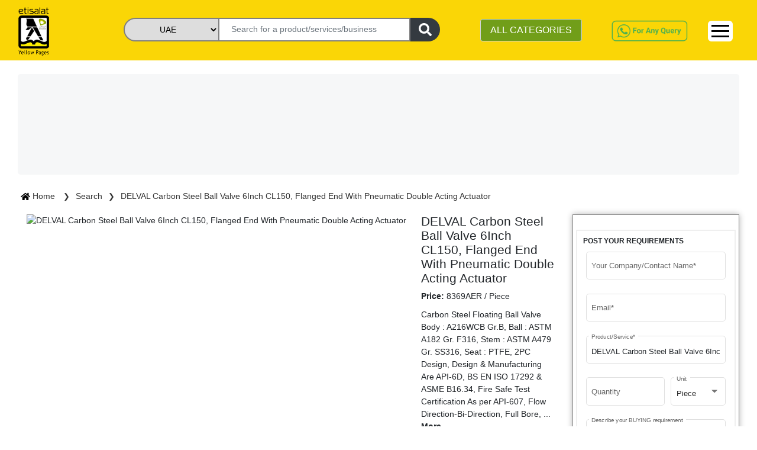

--- FILE ---
content_type: text/html; charset=utf-8
request_url: https://www.yellowpages.ae/product/DELVAL-Carbon-Steel-Ball-Valve-6Inch-CL150/5fb3e4023132d71ffaee3d0f
body_size: 122252
content:
<!DOCTYPE html><html lang="en"><head>
    <!-- <UAT></UAT> -->
    <!-- <meta name="robots" content="noindex" />
    <link rel="dns-prefetch" href="https://uatweb.yellowpages.ae" />
    <link rel="dns-prefetch" href="https://uatapi.yellowpages.ae" /> -->
    <!-- <Production></Production> -->
    <meta name="robots" content="index, follow">
    <link rel="dns-prefetch" href="https://www.yellowpages.ae">
    <link rel="dns-prefetch" href="https://www.yellowpages.ae">
    <!-- <link rel="preconnect" href="https://fonts.gstatic.com/" /> -->
    <!-- <link rel="preconnect" href="https://kit.fontawesome.com/" />
    <link rel="preconnect" href="https://ka-f.fontawesome.com/" /> -->

    <meta http-equiv="Content-Type" content="text/html; charset=utf-8">
    <title>DELVAL Carbon Steel Ball Valve 6Inch CL150, Flanged End With Pneumatic Double Acting Actuator</title>
    <base href="/">
    <meta name="viewport" content="width=device-width, initial-scale=1">
    <meta name="msvalidate.01" content="86BE013367E33E0EBC9DAF77110F3BC8">
    <meta name="google-site-verification" content="-dFuhV_iEm-SD6bMrtcxBm4Ol0v0-hEvTj-VWYAgWB8">
    <meta name="p:domain_verify" content="18483e5d171a33ba1666bb5533dba273">
    <meta name="keywords" content="yellow pages UAE, online yellow pages, business yellow pages, UAE B2B Marketplace, B2B Portal, yellow pages directory, UAE yellow pages, UAE exporters directory, UAE manufacturers directory, UAE suppliers directory, Import Export UAE, Importers UAE, Buy Trade Leads, UAE business directory, online business listings, local business listings, UAE local Business directory, UAE yellow pages, local businesses, online Business information, UAE business companies, b2b website, online directory">
    <meta name="language" content="English">
    <meta name="revisit-after" content="1 days">
    <meta name="author" content="Etisalat Yellow Pages UAE">
    <meta name="title" content="DELVAL Carbon Steel Ball Valve 6Inch CL150, Flanged End With Pneumatic Double Acting Actuator">
    <meta name="description" content="Carbon Steel Floating Ball Valve Body : A216WCB Gr.B, Ball : ASTM A182 Gr. F316, Stem : ASTM A479 Gr. SS316, Seat : PTFE, 2PC Design, Design &amp; Manufacturing Are API-6D, BS EN ISO 17292 &amp; ASME B16.34, Fire Safe Test Certification As per API-607, Flow Direction-Bi-Direction, Full Bore, CL150 Flanged End Raised Face, (65Series) With Pneumatic Double Acting Actuator , Model :- DA175, Make :- DelVal USA, Limit Switch Model :- LSB, Solenoid Valve, Mounting Bracket

">
    <meta name="twitter:card" content="https://www.yellowpages.ae">
    <meta name="twitter:site" content="https://www.yellowpages.ae">
    <meta name="twitter:title" content="DELVAL Carbon Steel Ball Valve 6Inch CL150, Flanged End With Pneumatic Double Acting Actuator">
    <meta name="twitter:description" content="Carbon Steel Floating Ball Valve Body : A216WCB Gr.B, Ball : ASTM A182 Gr. F316, Stem : ASTM A479 Gr. SS316, Seat : PTFE, 2PC Design, Design &amp; Manufacturing Are API-6D, BS EN ISO 17292 &amp; ASME B16.34, Fire Safe Test Certification As per API-607, Flow Direction-Bi-Direction, Full Bore, CL150 Flanged End Raised Face, (65Series) With Pneumatic Double Acting Actuator , Model :- DA175, Make :- DelVal USA, Limit Switch Model :- LSB, Solenoid Valve, Mounting Bracket

">
    <meta name="og_title" property="og:title" content="DELVAL Carbon Steel Ball Valve 6Inch CL150, Flanged End With Pneumatic Double Acting Actuator">
    <meta name="og_description" property="og:description" content="Carbon Steel Floating Ball Valve Body : A216WCB Gr.B, Ball : ASTM A182 Gr. F316, Stem : ASTM A479 Gr. SS316, Seat : PTFE, 2PC Design, Design &amp; Manufacturing Are API-6D, BS EN ISO 17292 &amp; ASME B16.34, Fire Safe Test Certification As per API-607, Flow Direction-Bi-Direction, Full Bore, CL150 Flanged End Raised Face, (65Series) With Pneumatic Double Acting Actuator , Model :- DA175, Make :- DelVal USA, Limit Switch Model :- LSB, Solenoid Valve, Mounting Bracket

">
    <meta name="og_url" property="og:url" content="https://www.yellowpages.ae">
    <meta name="og_type" property="og:type" content="website">
    <meta name="og_site_name" property="og:site_name" content="yellowpages.ae">
    <meta name="og_image" property="og:image" content="https://www.yellowpages.ae/assets/images/YP-logo@2x.png">
    <link rel="manifest" href="manifest.json">
    <meta name="theme-color" content="#fad606">
    <!-- <link rel="" href="sitemap.xml"> -->
    <link rel="icon" type="image/x-icon" href="favicon.ico">
    <link rel="canonical" href="https://www.yellowpages.ae/product/DELVAL-Carbon-Steel-Ball-Valve-6Inch-CL150/5fb3e4023132d71ffaee3d0f">
    <link rel="shortcut icon" href="/favicon.ico" type="image/x-icon">
    <link rel="apple-touch-icon" href="/apple-touch-icon.png">
    <link rel="apple-touch-icon" sizes="57x57" href="/apple-touch-icon-57x57.png">
    <link rel="apple-touch-icon" sizes="72x72" href="/apple-touch-icon-72x72.png">
    <link rel="apple-touch-icon" sizes="76x76" href="/apple-touch-icon-76x76.png">
    <link rel="apple-touch-icon" sizes="114x114" href="/apple-touch-icon-114x114.png">
    <link rel="apple-touch-icon" sizes="120x120" href="/apple-touch-icon-120x120.png">
    <link rel="apple-touch-icon" sizes="144x144" href="/apple-touch-icon-144x144.png">
    <link rel="apple-touch-icon" sizes="152x152" href="/apple-touch-icon-152x152.png">
    <link rel="apple-touch-icon" sizes="180x180" href="/apple-touch-icon-180x180.png">
    <!-- <link rel="preload" as="image" href="assets/v2/Logo.png" />
<link rel="preload" as="image" href="assets/v2/whatsapp-query.png" />
<link rel="preload" as="image" href="assets/images/whatsapp.png" /> -->
    <!-- <link href="assets/fonts/material-icons.css" defer rel="stylesheet"> -->
    <link href="/assets/v2/css/font-family.css" as="font" defer="">
    <!-- https://fonts.googleapis.com/css?family=Roboto:400,100,100italic,300,300ita‌​lic,400italic,500,500italic,700,700italic,900italic,900&display=swap -->
    <script type="application/ld+json">
      {
        "@context": "https://schema.org",
        "@type": "Corporation",
        "name": "Etisalat Yellow Pages UAE",
        "alternateName": "Etisalat Yellow Pages",
        "url": "https://yellowpages.ae/",
        "logo": "https://www.yellowpages.ae/assets/images/YP-logo.png",
        "contactPoint": [
          {
            "@type": "ContactPoint",
            "telephone": "+971508647623",
            "contactType": "customer service",
            "areaServed": "AE",
            "availableLanguage": ["en", "Arabic"]
          },
          {
            "@type": "ContactPoint",
            "telephone": "+971508647623",
            "contactType": "technical support",
            "areaServed": "AE",
            "availableLanguage": "en"
          },
          {
            "@type": "ContactPoint",
            "telephone": "+97143465220",
            "contactType": "sales",
            "areaServed": "AE",
            "availableLanguage": "en"
          },
          {
            "@type": "ContactPoint",
            "telephone": "+971566837127",
            "contactType": "billing support",
            "areaServed": "AE",
            "availableLanguage": "en"
          }
        ],
        "sameAs": [
          "https://www.facebook.com/EtisalatYellowpages",
          "https://twitter.com/yellowpages_ae",
          "https://www.instagram.com/etisalatyellowpages/?igshid=16p04okkdd1fi",
          "https://www.youtube.com/channel/UC0A5JAdfCDz8P0Cr2BTOOoQ",
          "https://www.linkedin.com/company/etisalat-yellow-pages/",
          "https://www.pinterest.com/yellowpages_ae/_saved/",
          ""
        ]
      }
    </script>
    <!-- <link href="https://fonts.googleapis.com/css?family=Roboto:300,400,500&display=swap" async rel="stylesheet"> -->
    <link href="/assets/v2/css/material-icon.css" rel="stylesheet" defer="" media="print" onload="this.media='all'"><noscript><link rel="stylesheet" href="/assets/v2/css/material-icon.css"></noscript>
    <!--https://fonts.googleapis.com/icon?family=Material+Icons-->
    <!-- Google Tag Manager -->

    <script>
      (function (w, d, s, l, i) {
        w[l] = w[l] || [];
        w[l].push({ "gtm.start": new Date().getTime(), event: "gtm.js" });
        var f = d.getElementsByTagName(s)[0],
          j = d.createElement(s),
          dl = l != "dataLayer" ? "&l=" + l : "";
        j.async = true;
        j.src = "https://www.googletagmanager.com/gtm.js?id=" + i + dl;
        f.parentNode.insertBefore(j, f);
      })(window, document, "script", "dataLayer", "GTM-WLWZBSV");
    </script>

    <!-- End Google Tag Manager -->
  <style>@charset "UTF-8";@-webkit-keyframes cdk-text-field-autofill-start{}@-webkit-keyframes cdk-text-field-autofill-end{}:root{--blue:#007bff;--indigo:#6610f2;--purple:#6f42c1;--pink:#e83e8c;--red:#dc3545;--orange:#fd7e14;--yellow:#ffc107;--green:#28a745;--teal:#20c997;--cyan:#17a2b8;--white:#fff;--gray:#6c757d;--gray-dark:#343a40;--primary:#007bff;--secondary:#6c757d;--success:#28a745;--info:#17a2b8;--warning:#ffc107;--danger:#dc3545;--light:#f8f9fa;--dark:#343a40;--breakpoint-xs:0;--breakpoint-sm:576px;--breakpoint-md:768px;--breakpoint-lg:992px;--breakpoint-xl:1200px;--font-family-sans-serif:-apple-system,BlinkMacSystemFont,"Segoe UI",Roboto,"Helvetica Neue",Arial,"Noto Sans",sans-serif,"Apple Color Emoji","Segoe UI Emoji","Segoe UI Symbol","Noto Color Emoji";--font-family-monospace:SFMono-Regular,Menlo,Monaco,Consolas,"Liberation Mono","Courier New",monospace}*,:after,:before{box-sizing:border-box}html{font-family:sans-serif;line-height:1.15;-webkit-text-size-adjust:100%;-webkit-tap-highlight-color:transparent}body{font-family:-apple-system,BlinkMacSystemFont,Segoe UI,Roboto,Helvetica Neue,Arial,Noto Sans,sans-serif,Apple Color Emoji,Segoe UI Emoji,Segoe UI Symbol,Noto Color Emoji;font-size:1rem;font-weight:400;line-height:1.5;color:#212529;text-align:left;background-color:#fff}@media print{*,:after,:before{text-shadow:none!important;box-shadow:none!important}@page{size:a3}body{min-width:992px!important}}:root{--primary-light-color:#fcea82!important;--primary-color:#fad606!important;--secondary-color:#bfbfbf!important;--secondary-green-color:#719e19!important;--grey-color:#f7f7f7!important;--text-color:#333!important;--white-color:#fff!important;--warn-color:#f1536e!important;--green-color:#00c689!important;--orange-color:#f7682e!important;--yellow-color:#fda006!important}* ::-webkit-scrollbar{width:10px;opacity:.2}* ::-webkit-scrollbar-track{box-shadow:inset 0 0 2px grey;border-radius:10px;opacity:.2}* ::-webkit-scrollbar-thumb{background:#fcea82;background:var(--primary-light-color);border-radius:10px;opacity:.2}* ::-webkit-scrollbar-thumb:hover{background:#fad606;background:var(--primary-color);opacity:.4}body{font-family:Roboto,sans-serif!important;font-size:.9rem;overflow-x:hidden}body,html{height:100%}body{margin:0;font-family:Roboto,Helvetica Neue,sans-serif}:root{--surface-a:#fff;--surface-b:#f8f9fa;--surface-c:#e9ecef;--surface-d:#dee2e6;--surface-e:#fff;--surface-f:#fff;--text-color:#495057;--text-color-secondary:#6c757d;--primary-color:#2196f3;--primary-color-text:#fff;--font-family:-apple-system,BlinkMacSystemFont,Segoe UI,Roboto,Helvetica,Arial,sans-serif,Apple Color Emoji,Segoe UI Emoji,Segoe UI Symbol;--surface-0:#fff;--surface-50:#fafafa;--surface-100:#f5f5f5;--surface-200:#eee;--surface-300:#e0e0e0;--surface-400:#bdbdbd;--surface-500:#9e9e9e;--surface-600:#757575;--surface-700:#616161;--surface-800:#424242;--surface-900:#212121;--content-padding:1rem;--inline-spacing:0.5rem}*{box-sizing:border-box}:root{--blue-50:#f4fafe;--blue-100:#cae6fc;--blue-200:#a0d2fa;--blue-300:#75bef8;--blue-400:#4baaf5;--blue-500:#2196f3;--blue-600:#1c80cf;--blue-700:#1769aa;--blue-800:#125386;--blue-900:#0d3c61;--green-50:#f6fbf6;--green-100:#d4ecd5;--green-200:#b2ddb4;--green-300:#90cd93;--green-400:#6ebe71;--green-500:#4caf50;--green-600:#419544;--green-700:#357b38;--green-800:#2a602c;--green-900:#1e4620;--yellow-50:#fffcf5;--yellow-100:#fef0cd;--yellow-200:#fde4a5;--yellow-300:#fdd87d;--yellow-400:#fccc55;--yellow-500:#fbc02d;--yellow-600:#d5a326;--yellow-700:#b08620;--yellow-800:#8a6a19;--yellow-900:#644d12;--cyan-50:#f2fcfd;--cyan-100:#c2eff5;--cyan-200:#91e2ed;--cyan-300:#61d5e4;--cyan-400:#30c9dc;--cyan-500:#00bcd4;--cyan-600:#00a0b4;--cyan-700:#008494;--cyan-800:#006775;--cyan-900:#004b55;--pink-50:#fef4f7;--pink-100:#fac9da;--pink-200:#f69ebc;--pink-300:#f1749e;--pink-400:#ed4981;--pink-500:#e91e63;--pink-600:#c61a54;--pink-700:#a31545;--pink-800:#801136;--pink-900:#5d0c28;--indigo-50:#f5f6fb;--indigo-100:#d1d5ed;--indigo-200:#acb4df;--indigo-300:#8893d1;--indigo-400:#6372c3;--indigo-500:#3f51b5;--indigo-600:#36459a;--indigo-700:#2c397f;--indigo-800:#232d64;--indigo-900:#192048;--teal-50:#f2faf9;--teal-100:#c2e6e2;--teal-200:#91d2cc;--teal-300:#61beb5;--teal-400:#30aa9f;--teal-500:#009688;--teal-600:#008074;--teal-700:#00695f;--teal-800:#00534b;--teal-900:#003c36;--orange-50:#fff8f2;--orange-100:#fde0c2;--orange-200:#fbc791;--orange-300:#f9ae61;--orange-400:#f79530;--orange-500:#f57c00;--orange-600:#d06900;--orange-700:#ac5700;--orange-800:#874400;--orange-900:#623200;--bluegray-50:#f7f9f9;--bluegray-100:#d9e0e3;--bluegray-200:#bbc7cd;--bluegray-300:#9caeb7;--bluegray-400:#7e96a1;--bluegray-500:#607d8b;--bluegray-600:#526a76;--bluegray-700:#435861;--bluegray-800:#35454c;--bluegray-900:#263238;--purple-50:#faf4fb;--purple-100:#e7cbec;--purple-200:#d4a2dd;--purple-300:#c279ce;--purple-400:#af50bf;--purple-500:#9c27b0;--purple-600:#852196;--purple-700:#6d1b7b;--purple-800:#561561;--purple-900:#3e1046}</style><link rel="stylesheet" href="styles.1899556a094f6a8bb514.css" media="print" onload="this.media='all'"><noscript><link rel="stylesheet" href="styles.1899556a094f6a8bb514.css"></noscript><style ng-transition="serverApp">.root-router-outlet[_ngcontent-sc0]{min-height:calc(100vh - 170px)}</style><style ng-transition="serverApp">.topHeader[_ngcontent-sc1]{position:fixed;z-index:999;width:100%;background:#fad606}.topHeader[_ngcontent-sc1]   .row[_ngcontent-sc1]{width:100%;justify-content:flex-end}.topHeader[_ngcontent-sc1]   .logo-yp[_ngcontent-sc1]{padding-top:4px;padding-left:30px}.topHeader[_ngcontent-sc1]   .logo-yp[_ngcontent-sc1]   img[_ngcontent-sc1]{width:32%;cursor:pointer}.first-header-right[_ngcontent-sc1]   #navbarNav[_ngcontent-sc1]{float:right}.topHeader[_ngcontent-sc1]   .first-header[_ngcontent-sc1]   ul[_ngcontent-sc1]   li[_ngcontent-sc1]{padding:0 10px}.topHeader[_ngcontent-sc1]   .navbar[_ngcontent-sc1]   ul[_ngcontent-sc1]   li[_ngcontent-sc1]   a[_ngcontent-sc1]{color:#333;font-weight:500}.nav-link[_ngcontent-sc1]{padding:.1rem 1rem}.header-searchbar[_ngcontent-sc1]   .search-bar-banner[_ngcontent-sc1]{padding-top:20px}.topHeader[_ngcontent-sc1]   .second-header[_ngcontent-sc1]{padding:0;border-top:1px solid #333}.second-header[_ngcontent-sc1] > .row[_ngcontent-sc1]{margin:0 20px}.topHeader[_ngcontent-sc1]   .navbar[_ngcontent-sc1]{background:#fad606}.topHeader[_ngcontent-sc1]   .form-control[_ngcontent-sc1]{margin-top:5px}.see-category[_ngcontent-sc1]{background:#719e19;color:#fff}.btn-category[_ngcontent-sc1]:hover   .all-yp-categories[_ngcontent-sc1]{display:block!important}.view-all-category[_ngcontent-sc1]{background:#719e19;color:#fff;width:25%;float:right;margin-bottom:10px;margin-top:15px}.categories-list[_ngcontent-sc1]{white-space:nowrap;overflow:hidden;text-overflow:ellipsis;max-width:22ch}.all-yp-categories[_ngcontent-sc1]{display:none;min-height:200px;width:600px;position:absolute;z-index:999;background:#fff;right:0}.all-yp-categories[_ngcontent-sc1]   ul[_ngcontent-sc1]{list-style:none;-moz-column-count:3;-moz-column-gap:20px;-webkit-column-count:3;-webkit-column-gap:20px;column-count:3;column-gap:20px}.all-yp-categories[_ngcontent-sc1]   ul[_ngcontent-sc1]   li[_ngcontent-sc1]{line-height:1.2rem}.topHeader[_ngcontent-sc1]   .first-header[_ngcontent-sc1]   ul[_ngcontent-sc1]   li[_ngcontent-sc1]:last-child{border-right:none}.topHeader[_ngcontent-sc1]   .second-header[_ngcontent-sc1]   ul.navbar-nav[_ngcontent-sc1]{float:right}.topHeader[_ngcontent-sc1]   .second-header[_ngcontent-sc1]   ul.navbar-nav[_ngcontent-sc1]   li[_ngcontent-sc1]{padding:6px 0}.topHeader[_ngcontent-sc1]   .second-header[_ngcontent-sc1]   ul.navbar-nav[_ngcontent-sc1]   li[_ngcontent-sc1]   a[_ngcontent-sc1]{color:#333;font-weight:600}.whatsapp-query[_ngcontent-sc1]   a[_ngcontent-sc1]   img[_ngcontent-sc1]{width:auto;height:40px;margin-top:5px}.dropdown[_ngcontent-sc1]{position:relative;display:inline-block}.dropdown-content[_ngcontent-sc1]{display:none;position:absolute;background-color:#fad606;min-width:160px;overflow:auto;z-index:1;right:0;top:100%}.sm-cls-drp[_ngcontent-sc1]:hover   .dropdown-content[_ngcontent-sc1]{display:block}.dropdown-content[_ngcontent-sc1]   a[_ngcontent-sc1]{color:#000;padding:6px 16px;text-decoration:none;display:block;font-size:15px}.dropdown-content[_ngcontent-sc1]   a[_ngcontent-sc1]:hover{background-color:#fcea82;font-weight:700!important}.but-new-sty[_ngcontent-sc1]{border-radius:6px;background-color:#fff;margin-top:8px;width:42px;border:0}  .navbar-expand-lg .navbar-toggler{display:block;border:1px solid #000}.wp-bt[_ngcontent-sc1]{display:none}.ft-siz[_ngcontent-sc1]{font-size:30px}.bars[_ngcontent-sc1]   div[_ngcontent-sc1]{width:30px;height:3px;background-color:#000;margin:6px 0}.mrg-t[_ngcontent-sc1]{margin-top:22%}.link-hover-clr[_ngcontent-sc1]:hover{background-color:#fcea82;border-top:2px solid #fad606}.sub-menu[_ngcontent-sc1]{background-color:#fcea82}.sub-menu[_ngcontent-sc1]:hover{font-weight:700!important}.dropdown-content-1[_ngcontent-sc1]{display:none;position:absolute;background-color:#fad606;min-width:160px;box-shadow:0 8px 16px 0 rgba(0,0,0,.2);z-index:1;right:-90px;top:25px}.dropdown-content-1[_ngcontent-sc1]   a[_ngcontent-sc1]{color:#000;padding:6px 16px;text-decoration:none;display:block;font-size:15px}.dropdown-content-1[_ngcontent-sc1]   a[_ngcontent-sc1]:hover{background-color:#fcea82}.link-hover-clr[_ngcontent-sc1]{position:relative;display:inline-block}.link-hover-clr[_ngcontent-sc1]:hover   .dropdown-content-1[_ngcontent-sc1]{display:block}@media screen and (max-width:1040px){.topHeader[_ngcontent-sc1]   .form-control[_ngcontent-sc1]{padding:5px}}@media screen and (min-width:991px){.container[_ngcontent-sc1]{max-width:1366px}}@media screen and (max-width:768px){.first-header-right[_ngcontent-sc1]   #navbarNav[_ngcontent-sc1]{float:right;margin-top:0}.topHeader[_ngcontent-sc1]   .logo-yp[_ngcontent-sc1]   img[_ngcontent-sc1]{width:35%}.banner-bck[_ngcontent-sc1]{margin-top:90px;position:relative}.banner[_ngcontent-sc1]   .myaccordion[_ngcontent-sc1]   .btn[_ngcontent-sc1], .container[_ngcontent-sc1], .topHeader[_ngcontent-sc1]{font-size:.9rem}.topHeader[_ngcontent-sc1]   .container[_ngcontent-sc1]{padding:0;max-width:770px}.container[_ngcontent-sc1]{font-size:.9rem}.topHeader[_ngcontent-sc1]   .logo-yp[_ngcontent-sc1]{padding-top:5px;padding-left:20px}.topHeader[_ngcontent-sc1]{font-size:.9rem}.topHeader[_ngcontent-sc1]   .navbar-toggler[_ngcontent-sc1]{background:#eee;position:relative;right:30px;top:0;float:right}.btn-category[_ngcontent-sc1]{padding:0}.form-control.see-category[_ngcontent-sc1]{font-size:.8rem}.topHeader[_ngcontent-sc1]   .second-header[_ngcontent-sc1]   ul.navbar-nav[_ngcontent-sc1]   li[_ngcontent-sc1]{padding:6px 10px}.collapse[_ngcontent-sc1]:not(.show){display:block}.navbar-expand-lg[_ngcontent-sc1]   .navbar-nav[_ngcontent-sc1]{flex-direction:row}.whatsapp-query[_ngcontent-sc1]{display:none}.wp-bt[_ngcontent-sc1]{display:block}.chat-button[_ngcontent-sc1]{width:35px;margin-top:6px}.topHeader[_ngcontent-sc1]   .first-header[_ngcontent-sc1]   ul[_ngcontent-sc1]   li[_ngcontent-sc1]{padding:0}}@media screen and (min-width:540px) and (max-width:720px){.topHeader[_ngcontent-sc1]   .logo-yp[_ngcontent-sc1]   img[_ngcontent-sc1]{width:11%}.topHeader[_ngcontent-sc1]   .first-header[_ngcontent-sc1]   ul[_ngcontent-sc1]   li[_ngcontent-sc1]:last-child{margin-top:-55px}}@media screen and (max-width:480px){.topHeader[_ngcontent-sc1]   .logo-yp[_ngcontent-sc1]   img[_ngcontent-sc1]{width:11%}.first-header-right[_ngcontent-sc1]{margin-top:0;height:0}.topHeader[_ngcontent-sc1]   .navbar-toggler[_ngcontent-sc1]{background:#eee;position:absolute;right:0;top:-58px}.first-header-right[_ngcontent-sc1]   #navbarNav[_ngcontent-sc1]{margin-top:0}.topHeader[_ngcontent-sc1]   .first-header[_ngcontent-sc1]   ul[_ngcontent-sc1]   li[_ngcontent-sc1]{border-right:none;font-weight:700;line-height:24px}.navbar.second-header[_ngcontent-sc1]{display:none}.topHeader[_ngcontent-sc1]   .logo-yp[_ngcontent-sc1]{padding-left:20px;padding-top:3px}.search-bar-banner[_ngcontent-sc1]{margin-left:-15px}.search-form1[_ngcontent-sc1]{display:inline-block;padding-right:0;left:20px;top:50%}.sm-cls-drp[_ngcontent-sc1]{margin-top:-76px}.collapse[_ngcontent-sc1]:not(.show){display:block}.wp-bt[_ngcontent-sc1]{display:none}.ft-siz[_ngcontent-sc1]{font-size:22px}.bars[_ngcontent-sc1]   div[_ngcontent-sc1]{width:30px;height:2px;background-color:#000;margin:6px 0}.but-new-sty[_ngcontent-sc1]{margin-top:28px;height:36px}.dropdown-content[_ngcontent-sc1]{top:-35%}.mrg-t[_ngcontent-sc1]{margin-top:0}}</style><style ng-transition="serverApp">.footer[_ngcontent-sc2]{margin-top:30px;background:#333;color:#fff;padding:15px;width:100%}.footer[_ngcontent-sc2]   ul[_ngcontent-sc2]{list-style:none;padding:0}.footer[_ngcontent-sc2]   ul[_ngcontent-sc2]   li[_ngcontent-sc2]   a[_ngcontent-sc2]{color:#fff;font-size:.9rem;line-height:30px}.social-icons[_ngcontent-sc2]{display:flex;margin-top:20px}.social-icons[_ngcontent-sc2]   li[_ngcontent-sc2]{padding:2px 10px;width:30px;height:30px;background:#fad606;margin:0 5px}.social-icons[_ngcontent-sc2]   li[_ngcontent-sc2]:first-child{margin-left:0}.social-icons[_ngcontent-sc2]   li[_ngcontent-sc2]:nth-child(3){padding-left:6px}.social-icons[_ngcontent-sc2]   li[_ngcontent-sc2]:nth-child(5){padding-left:8px}.social-icons[_ngcontent-sc2]   li[_ngcontent-sc2]   a[_ngcontent-sc2]   i[_ngcontent-sc2]{color:gray}.chat-button[_ngcontent-sc2]{position:fixed;bottom:20px;right:25px;z-index:2;cursor:pointer;height:50px;width:50px}.mob-bg[_ngcontent-sc2]{background-color:#fff}@media screen and (max-width:768px){.footer[_ngcontent-sc2]{bottom:auto}.wid50[_ngcontent-sc2]{width:50%}.vim-sm[_ngcontent-sc2]{position:absolute;margin-top:40px!important;margin-left:0!important}.mob-bg[_ngcontent-sc2]{margin-top:50px}}@media screen and (max-width:480px){.footer[_ngcontent-sc2]{bottom:auto;margin-top:15px}.wid50[_ngcontent-sc2]{width:50%}.lin-sm[_ngcontent-sc2]{position:absolute;margin-left:0!important;margin-top:40px!important}.vim-sm[_ngcontent-sc2]{position:absolute;margin-top:40px!important;margin-left:40px!important}.mob-bg[_ngcontent-sc2]{margin-top:50px}}</style><style ng-transition="serverApp">.p-toast{position:fixed;width:25rem}.p-toast-message{overflow:hidden}.p-toast-message-content{align-items:flex-start;display:flex}.p-toast-message-text{flex:1 1 auto}.p-toast-top-right{right:20px;top:20px}.p-toast-top-left{left:20px;top:20px}.p-toast-bottom-left{bottom:20px;left:20px}.p-toast-bottom-right{bottom:20px;right:20px}.p-toast-top-center{left:50%;margin-left:-10em;top:20px}.p-toast-bottom-center{bottom:20px;left:50%;margin-left:-10em}.p-toast-center{left:50%;min-width:20vw;top:50%;transform:translate(-50%,-50%)}.p-toast-icon-close{align-items:center;display:flex;justify-content:center;overflow:hidden;position:relative}.p-toast-icon-close.p-link{cursor:pointer}</style><style ng-transition="serverApp">.search-form[_ngcontent-sc4]{display:flex;justify-content:center;vertical-align:middle;position:absolute;top:45%;left:12%;height:48px}.search-textbox[_ngcontent-sc4]{width:430px;padding:0 20px;border:2px solid gray}.search-textbox-active[_ngcontent-sc4]{border-bottom-left-radius:0!important}.search-form[_ngcontent-sc4]   select[_ngcontent-sc4]{border:2px solid gray;border-top-left-radius:20px;border-bottom-left-radius:20px;border-right:none;width:190px}.form-btn[_ngcontent-sc4]{border:#d9d9d9;border-left:none;width:50px;border-radius:0 20px 20px 0}[type=button][_ngcontent-sc4]:not(:disabled), [type=reset][_ngcontent-sc4]:not(:disabled), [type=submit][_ngcontent-sc4]:not(:disabled), button[_ngcontent-sc4]:not(:disabled){cursor:pointer}.btn-dark[_ngcontent-sc4]{color:#fff;background-color:#343a40;border-color:#343a40}.search-form1[_ngcontent-sc4]{display:flex;justify-content:center;vertical-align:middle;position:absolute;top:5%;left:0;height:40px}.search-textbox1[_ngcontent-sc4]{padding:0 20px;border:2px solid gray}.search-form1[_ngcontent-sc4]   select[_ngcontent-sc4]{border:2px solid gray;border-top-left-radius:20px;border-bottom-left-radius:20px;border-right:none}.form-btn1[_ngcontent-sc4]{border:#d9d9d9;border-left:none;width:50px;border-radius:0 20px 20px 0}.header-searchbar[_ngcontent-sc4]   .search-bar-banner[_ngcontent-sc4]{padding-top:20px}.autofill-dropdown[_ngcontent-sc4]{position:absolute;top:40px;background:#fff;z-index:1;cursor:pointer;max-height:1000px;overflow-y:auto}.autofill-item[_ngcontent-sc4]{background-color:#fff}.autofill-item[_ngcontent-sc4]   .cate[_ngcontent-sc4]:hover{background-color:#efefef}.sel-head[_ngcontent-sc4]{font-size:14px;background-color:var(--primary-light-color);margin-bottom:0;font-weight:400}.cate[_ngcontent-sc4]{padding:4px;font-size:16px}select[_ngcontent-sc4]   option[_ngcontent-sc4]{display:flex;align-items:center;justify-content:center}select[_ngcontent-sc4]{-moz-text-align-last:center;text-align-last:center}.width-search-fa[_ngcontent-sc4]{width:22px}@media (max-width:575px){select[_ngcontent-sc4]{-moz-text-align-last:center;text-align-last:center;direction:ltr}.search-form1[_ngcontent-sc4]{padding-right:0;left:20%;top:-50px;margin-top:5px}.search-form1[_ngcontent-sc4]   .search-textbox1[_ngcontent-sc4]{padding:0 10px;width:180px;height:34px;border-top-left-radius:20px;border-bottom-left-radius:20px}.search-form1[_ngcontent-sc4]   select[_ngcontent-sc4]{width:90px;height:34px}.form-btn1[_ngcontent-sc4]{width:40px;height:34px;margin-top:0}.autofill-dropdown[_ngcontent-sc4]{position:absolute;width:315px;top:32px;background:#fff;z-index:1;cursor:pointer;max-height:320px;overflow-y:scroll}.cate[_ngcontent-sc4]{font-size:14px;font-weight:500}.sel-head[_ngcontent-sc4]{font-size:15px}}@media (min-width:576px) and (max-width:767px){.search-form1[_ngcontent-sc4]{top:-55px;right:15%;left:20%}.search-form1[_ngcontent-sc4]   .search-textbox1[_ngcontent-sc4]{border-top-left-radius:20px;border-bottom-left-radius:20px}}@media (min-width:768px) and (max-width:991px){select[_ngcontent-sc4]{-moz-text-align-last:center;text-align-last:center;direction:ltr}.search-form[_ngcontent-sc4]{left:50px;height:40px}.search-textbox[_ngcontent-sc4]{width:230px}.search-form[_ngcontent-sc4]   select[_ngcontent-sc4]{width:160px}.search-form1[_ngcontent-sc4]{height:40px;left:-7%;width:400px}.search-textbox1[_ngcontent-sc4]{width:235px}.search-form1[_ngcontent-sc4]   select[_ngcontent-sc4]{width:115px}}@media (min-width:1200px){select[_ngcontent-sc4]{-moz-text-align-last:center;text-align-last:center;direction:ltr}.search-form[_ngcontent-sc4]{left:210px;height:40px}.search-textbox[_ngcontent-sc4]{width:370px}.search-form[_ngcontent-sc4]   select[_ngcontent-sc4]{width:160px}.search-textbox1[_ngcontent-sc4]{width:325px}.search-form1[_ngcontent-sc4]   select[_ngcontent-sc4]{width:160px}}</style><meta name="author" content="Yellow Pages UAE"><meta charset="UTF-8"><style ng-transition="serverApp">.container.product-details-page[_ngcontent-sc26]{padding-top:125px}.product-name[_ngcontent-sc26]{font-size:1.3rem!important}.product-profile-banner[_ngcontent-sc26]   img[_ngcontent-sc26]{width:100%}.cms-banner[_ngcontent-sc26], .main-body[_ngcontent-sc26], .search-breadcrumb[_ngcontent-sc26]{margin-left:15px;margin-right:15px}.search-banner[_ngcontent-sc26]{padding:20px}.search-banner[_ngcontent-sc26]   a[_ngcontent-sc26]{color:#333}.search-banner[_ngcontent-sc26]   a[_ngcontent-sc26]:not(:last-child):after{content:"\276F";padding:0 10px;font-size:.8rem}#slideshow.fullscreen[_ngcontent-sc26]{position:relative;top:0;left:0;width:100%;height:520px}#slideshow.nofullscreen[_ngcontent-sc26]{position:relative;top:0;left:0;width:100%;height:380px}#slideshow[_ngcontent-sc26]   .img-wrapper.active[_ngcontent-sc26]{z-index:10}.img-wrapper[_ngcontent-sc26]{min-width:100%;min-height:100%;position:absolute;top:0;bottom:0;left:0;right:0;margin:auto;overflow:hidden;background-size:cover;background-position:center center}.container.product-details-page[_ngcontent-sc26]   .img-wrapper[_ngcontent-sc26]   img[_ngcontent-sc26]{width:30%;margin-bottom:20%;margin-left:15px}.container.product-details-page[_ngcontent-sc26]   .product-description[_ngcontent-sc26]{display:inline-block;z-index:11;margin-left:25px;position:absolute}.container.product-details-page[_ngcontent-sc26]   .product-description[_ngcontent-sc26]   h4[_ngcontent-sc26]{font-weight:700;font-size:1.2rem}.container.product-details-page[_ngcontent-sc26]   .product-description[_ngcontent-sc26]   p[_ngcontent-sc26]{font-size:.9rem;margin-bottom:10px}.container.product-details-page[_ngcontent-sc26]   .product-description[_ngcontent-sc26]   .product-price[_ngcontent-sc26]{font-weight:700;color:#fad606;font-size:1.1rem}.container.product-details-page[_ngcontent-sc26]   .product-description[_ngcontent-sc26]   .offer-price[_ngcontent-sc26]{font-weight:700;color:#719e19}.container.product-details-page[_ngcontent-sc26]   .product-description[_ngcontent-sc26]   ul[_ngcontent-sc26]{color:#888;padding-left:15px}.thumbs-container.bottom[_ngcontent-sc26]{bottom:0}.thumbs-container[_ngcontent-sc26]   .thumbs[_ngcontent-sc26]{padding-left:10%;padding-right:20%;margin-top:2%;margin-right:3%}.thumbs-container[_ngcontent-sc26]{width:100%;height:140px;position:absolute;left:0;z-index:11;opacity:.9}.seller-title[_ngcontent-sc26]{position:relative}.verified-product[_ngcontent-sc26]{background:url(/assets/v2/verified-icon.png) 0 0/contain no-repeat;width:20px;height:25px;display:inline-block;position:absolute;right:-8px;top:-2px}.seller-title[_ngcontent-sc26]   .verified-product[_ngcontent-sc26]{right:auto;top:0;left:-5px}.seller-title[_ngcontent-sc26]   h5[_ngcontent-sc26]{font-weight:600;color:#719e19;margin-left:20px;margin-bottom:20px}b[_ngcontent-sc26], strong[_ngcontent-sc26]{font-weight:bolder}.seller-description[_ngcontent-sc26]   p[_ngcontent-sc26]{font-size:.9rem}.uae-flag[_ngcontent-sc26]{background:url(/assets/v2/flag-icon.png) 0 0/contain no-repeat;width:30px;height:30px;display:inline-block;margin-right:10px;vertical-align:middle}.verified-seller-detail[_ngcontent-sc26]{display:inline-block;width:75%;vertical-align:middle}.seller-btn[_ngcontent-sc26]{border:1px solid #719e19;color:#719e19;text-transform:uppercase}.seller-link[_ngcontent-sc26]{margin-top:10px}.seller-link[_ngcontent-sc26]   a[_ngcontent-sc26]{text-transform:uppercase;color:#333!important}.seller-block[_ngcontent-sc26]{border:1px solid #888;box-shadow:0 0 10px rgb(0 0 0 / 30%);padding:10px}.seller-block.guest-logged-in[_ngcontent-sc26]{display:block}.uae-flag-mobile-no[_ngcontent-sc26]{background:url(/assets/v2/mobile-number-uae.png) 0 0/contain no-repeat;width:30px;height:20px;display:inline-block;margin-right:5px;vertical-align:middle}.product-description-section[_ngcontent-sc26]   ul[_ngcontent-sc26]   li.active[_ngcontent-sc26]{border-bottom:2px solid #fad606}.product-description-section[_ngcontent-sc26]   ul[_ngcontent-sc26]   li[_ngcontent-sc26]{padding:15px 40px}.product-description-section[_ngcontent-sc26]   ul[_ngcontent-sc26]   li[_ngcontent-sc26]   a[_ngcontent-sc26]{color:#000}.product-description-section[_ngcontent-sc26]   ul[_ngcontent-sc26]{background:#eee;margin:20px auto}.about-product-pd.tab-content[_ngcontent-sc26] > .active[_ngcontent-sc26]{display:flex}.company-overview-item[_ngcontent-sc26]   .table[_ngcontent-sc26]   tr[_ngcontent-sc26]   td[_ngcontent-sc26]:first-child, .product-detail-item[_ngcontent-sc26]   .table[_ngcontent-sc26]   tr[_ngcontent-sc26]   td[_ngcontent-sc26]:first-child{background:#f8f8f8;width:60%;height:45px}.company-overview-title[_ngcontent-sc26]{font-weight:600}.clearfix[_ngcontent-sc26]::after{display:block;clear:both;content:""}.seller-title-block[_ngcontent-sc26]   a[_ngcontent-sc26]{position:absolute;right:45px;top:0;color:#333;text-transform:uppercase;text-decoration:underline;font-size:.9rem;font-weight:600}.seller-product[_ngcontent-sc26]{border:1px solid #ddd;max-width:22%;margin:0 15px;padding:15px}.seller-product[_ngcontent-sc26]   .seller-product-item[_ngcontent-sc26]{margin-top:20px;font-size:.8rem}.seller-product[_ngcontent-sc26]   .seller-img[_ngcontent-sc26], .seller-product[_ngcontent-sc26]   .seller-product-item[_ngcontent-sc26]{text-align:center}.seller-title-block[_ngcontent-sc26]{margin:20px 0}.seller-title-block[_ngcontent-sc26]   h3[_ngcontent-sc26]{font-weight:600}.seller-related-products[_ngcontent-sc26]{padding:0 45px}.yp-arrow[_ngcontent-sc26]{position:absolute;top:0;display:inline-block;width:24px;height:24px;font-size:2.5rem;font-weight:800;cursor:pointer}.yp-arrow-left[_ngcontent-sc26]{left:-20px}.yp-arrow-left.slick-disabled[_ngcontent-sc26]{opacity:.5}.seller-related-products[_ngcontent-sc26]   .yp-arrow[_ngcontent-sc26]{top:40%}.seller-related-products[_ngcontent-sc26]   .related-item-content[_ngcontent-sc26]{border:1px solid #ddd;margin:20px 15px;padding:15px;text-align:center;font-size:.8rem}.related-item-content[_ngcontent-sc26]   .related-product-img[_ngcontent-sc26]   img[_ngcontent-sc26]{margin:auto}.seller-related-products[_ngcontent-sc26]   .related-product-item[_ngcontent-sc26]{margin-top:20px}.seller-product[_ngcontent-sc26]   .seller-product-item[_ngcontent-sc26]   a[_ngcontent-sc26], .seller-related-products[_ngcontent-sc26]   .related-product-item[_ngcontent-sc26]   a[_ngcontent-sc26]{font-weight:600;color:#333}.seller-product[_ngcontent-sc26]   .seller-product-item[_ngcontent-sc26]   p[_ngcontent-sc26], .seller-related-products[_ngcontent-sc26]   .related-item-content[_ngcontent-sc26]   p[_ngcontent-sc26]{margin-bottom:5px}.img-heig-wid[_ngcontent-sc26]{height:250px;width:250px}.whatsapp-icon[_ngcontent-sc26]{background:url(/assets/v2/whatsapp.png) 0 0/contain no-repeat;display:inline-block;width:16px;height:16px;margin-right:4px;vertical-align:middle}.call-icon[_ngcontent-sc26]{background:url(/assets/v2/call-icon.png) 0 0/contain no-repeat;width:20px;height:20px;display:inline-block;margin-right:5px;vertical-align:middle}.sponsor-contact[_ngcontent-sc26]   .btn[_ngcontent-sc26]{border-radius:5px;font-weight:700;font-size:.7rem;padding:4px;margin:2px;background:#fad606}.sponsor-contact[_ngcontent-sc26]   a[_ngcontent-sc26]{color:#333}.prod-rate[_ngcontent-sc26]{display:inline-block;float:right}.para-category[_ngcontent-sc26], .pd-sel[_ngcontent-sc26]{margin-bottom:5px}.li-clp[_ngcontent-sc26]{display:-webkit-box;-webkit-line-clamp:3;-webkit-box-orient:vertical;overflow:hidden}.column[_ngcontent-sc26]{float:left;width:20%;padding:5px;margin-top:1%}.activeBorder[_ngcontent-sc26]{border:1px solid #000}@media screen and (min-width:991px){.container[_ngcontent-sc26]{max-width:1366px}}@media screen and (max-width:768px){.container.product-details-page[_ngcontent-sc26]{padding-top:110px}.product-profile-banner[_ngcontent-sc26]   .product-profile-img[_ngcontent-sc26]{padding:0}.cms-banner[_ngcontent-sc26], .main-body[_ngcontent-sc26], .search-breadcrumb[_ngcontent-sc26]{margin:0}.container.product-details-page[_ngcontent-sc26]   .img-wrapper[_ngcontent-sc26]   img[_ngcontent-sc26]{width:40%;height:160px;margin:25px 10px 0 0}.banner[_ngcontent-sc26]   .myaccordion[_ngcontent-sc26]   .btn[_ngcontent-sc26], .container[_ngcontent-sc26], .topHeader[_ngcontent-sc26]{font-size:.9rem}.container.product-details-page[_ngcontent-sc26]   .product-description[_ngcontent-sc26]{margin-left:0;position:absolute}.li-clp[_ngcontent-sc26]{display:-webkit-box;-webkit-line-clamp:2;-webkit-box-orient:vertical;overflow:hidden}.column[_ngcontent-sc26]{width:32%}.thumbs-container[_ngcontent-sc26]   .thumbs[_ngcontent-sc26]{padding-left:10%;padding-right:10%;margin-top:2%;margin-right:3%}}.img-cls[_ngcontent-sc26]{width:116px!important;height:116px;border-radius:10px;padding:10px}  .owl-prev{width:15px;height:100px;position:absolute;top:40%;margin-left:-33px!important;display:block!important;border:0 solid #000;background:0 0!important}  .owl-next{width:15px;height:100px;position:absolute;top:40%;right:-25px;display:block!important;border:0 solid #000;background:0 0!important;margin-right:35px!important}  .owl-prev i{transform:scale(1,2);color:#000}  .owl-next i{transform:scale(1,2);color:#000}  .mg-lft-arw{margin-left:-100px!important}@media screen and (max-width:480px){.container.product-details-page[_ngcontent-sc26]{padding-top:110px}.product-profile-banner[_ngcontent-sc26]   .product-profile-img[_ngcontent-sc26]{padding-top:8px}#slideshow.fullscreen[_ngcontent-sc26]{height:550px;top:-15px}.container.product-details-page[_ngcontent-sc26]   .img-wrapper[_ngcontent-sc26]   img[_ngcontent-sc26]{width:100%}.product-description-section[_ngcontent-sc26]   ul[_ngcontent-sc26]   li[_ngcontent-sc26]{padding:15px 10px}.thumbs-container[_ngcontent-sc26]{left:-15px;top:75%}.container.product-details-page[_ngcontent-sc26]   .product-description[_ngcontent-sc26]{display:inline-block;z-index:11;position:absolute}.search-breadcrumb[_ngcontent-sc26]   .search-banner[_ngcontent-sc26]{padding:15px 20px}.li-clp[_ngcontent-sc26]{display:-webkit-box;-webkit-line-clamp:2;-webkit-box-orient:vertical;overflow:hidden}.container.product-details-page[_ngcontent-sc26]   .product-description[_ngcontent-sc26]   h4[_ngcontent-sc26]{font-weight:500;font-size:1.1rem}#slideshow.nofullscreen[_ngcontent-sc26]{position:relative;top:0;left:0;width:100%;height:450px}.seller-block[_ngcontent-sc26]{margin-top:20px}  .owl-next{right:-60px}}</style><style ng-transition="serverApp">.he17[_ngcontent-sc8]{height:170px}@media screen and (max-width:768px){.he17[_ngcontent-sc8]{height:100px}}@media screen and (max-width:480px){.he17[_ngcontent-sc8]{height:45px}}</style><style ng-transition="serverApp">.seller-title-block[_ngcontent-sc28]{margin:20px 0}.seller-title-block[_ngcontent-sc28]   h3[_ngcontent-sc28]{font-weight:600}.seller-title-block[_ngcontent-sc28]   a[_ngcontent-sc28]{position:absolute;right:45px;top:0;color:#333;text-transform:uppercase;text-decoration:underline;font-size:.9rem;font-weight:600}.seller-product[_ngcontent-sc28]{border:1px solid #ddd;max-width:22%;margin:0 15px;padding:15px}.seller-product[_ngcontent-sc28]   .seller-product-item[_ngcontent-sc28]{margin-top:20px;font-size:.8rem}.seller-product[_ngcontent-sc28]   .seller-img[_ngcontent-sc28], .seller-product[_ngcontent-sc28]   .seller-product-item[_ngcontent-sc28]{text-align:center}.yp-arrow[_ngcontent-sc28]{position:absolute;top:0;display:inline-block;width:24px;height:24px;font-size:2.5rem;font-weight:800;cursor:pointer}.yp-arrow-left[_ngcontent-sc28]{left:-20px}.yp-arrow-left.slick-disabled[_ngcontent-sc28]{opacity:.5}.seller-related-products[_ngcontent-sc28]   .yp-arrow[_ngcontent-sc28]{top:40%}.seller-related-products[_ngcontent-sc28]   .related-item-content[_ngcontent-sc28]{border:1px solid #ddd;margin:20px 15px;padding:15px;text-align:center;font-size:.8rem;max-width:22%}.foumore[_ngcontent-sc28]{max-width:80%!important}.related-item-content[_ngcontent-sc28]   .related-product-img[_ngcontent-sc28]   img[_ngcontent-sc28]{margin:auto}.seller-related-products[_ngcontent-sc28]   .related-product-item[_ngcontent-sc28]{margin-top:20px}.seller-product[_ngcontent-sc28]   .seller-product-item[_ngcontent-sc28]   a[_ngcontent-sc28], .seller-related-products[_ngcontent-sc28]   .related-product-item[_ngcontent-sc28]   a[_ngcontent-sc28]{font-weight:600;color:#333}.seller-product[_ngcontent-sc28]   .seller-product-item[_ngcontent-sc28]   p[_ngcontent-sc28], .seller-related-products[_ngcontent-sc28]   .related-item-content[_ngcontent-sc28]   p[_ngcontent-sc28]{margin-bottom:5px}@media screen and (min-width:991px){.container[_ngcontent-sc28]{max-width:1366px}}@media screen and (max-width:480px){.seller-related-products[_ngcontent-sc28]{padding:0 30px}.foumore[_ngcontent-sc28]{max-width:92%!important}.seller-related-products[_ngcontent-sc28]   .related-item-content[_ngcontent-sc28]{max-width:100%;margin:20px 10px}}.img-cls[_ngcontent-sc28]{width:116px!important;height:116px;border:2px solid #888;border-radius:10px;margin:auto}</style><style ng-transition="serverApp">:host{display:block;line-height:1.75}.ngx-shimmer{display:inline-block;width:100%;height:12px;background-color:#f6f7f8;background-image:linear-gradient(to right,#f6f7f8 0,#edeef1 20%,#f6f7f8 40%,#f6f7f8 100%);background-position:0 0;background-repeat:no-repeat;background-size:1000px 1000px;-webkit-animation:1s linear infinite forwards shimmerEffect;animation:1s linear infinite forwards shimmerEffect}.ngx-shimmer.rtl{-webkit-animation:1s linear infinite forwards shimmerEffectRTL;animation:1s linear infinite forwards shimmerEffectRTL}@-webkit-keyframes shimmerEffect{0%{background-position:-1000px 0}100%{background-position:1000px 0}}@keyframes shimmerEffect{0%{background-position:-1000px 0}100%{background-position:1000px 0}}@-webkit-keyframes shimmerEffectRTL{0%{background-position:1000px 0}100%{background-position:-1000px 0}}@keyframes shimmerEffectRTL{0%{background-position:1000px 0}100%{background-position:-1000px 0}}</style><meta name="twitter:image" content="https://www.yellowpages.ae/assets/images/YP-logo@2x.png"><style ng-transition="serverApp">.customer-rating[_ngcontent-sc23]   .fa-star[_ngcontent-sc23]{color:#fad606;width:16px;height:24px;display:inline-block}.customer-rating[_ngcontent-sc23]   .fa-star-o[_ngcontent-sc23]{color:#000;width:24px;height:24px;display:inline-block}.customer-rating.fa-star-half-o[_ngcontent-sc23]:after{content:'\2605';color:#fad606;position:absolute;width:24px;height:24px;display:inline-block;overflow:hidden}.customer-rating[_ngcontent-sc23]   .fa-star-half-o[_ngcontent-sc23]{color:#fad606;width:24px;height:24px;display:inline-block}</style><style ng-transition="serverApp">.modal-seller-enquiry-form[_ngcontent-sc16], .seller-enquiry-form[_ngcontent-sc16]{padding:10px;font-size:.8rem}.modal-seller-enquiry-form[_ngcontent-sc16]   h4[_ngcontent-sc16], .seller-enquiry-form[_ngcontent-sc16]   h4[_ngcontent-sc16]{text-transform:uppercase;font-weight:600;font-size:12px}.seller-enquiry-form[_ngcontent-sc16]   .btn-submit[_ngcontent-sc16]{background:#fad606;border:1px solid #fad606;font-weight:600;font-size:.8rem;color:#000;margin-top:10px}.c-ct[_ngcontent-sc16]{background-color:#719e19;color:#fff;padding:8px}.call-us[_ngcontent-sc16]{margin-bottom:0;padding:0}.seller-enquiry-form[_ngcontent-sc16]{border:2px solid #efefef;margin-top:15px}@media screen and (max-width:768px){.seller-enquiry-form[_ngcontent-sc16]{padding:10px 6px}.seller-enquiry-form[_ngcontent-sc16]   h4[_ngcontent-sc16]{font-size:12px}}</style><style ng-transition="serverApp">.seller-product[_ngcontent-sc27]{border:1px solid #ddd;max-width:22%;margin:0 15px;padding:15px}.seller-product[_ngcontent-sc27]   .seller-product-item[_ngcontent-sc27]{margin-top:20px;font-size:.8rem}.seller-product[_ngcontent-sc27]   .seller-img[_ngcontent-sc27], .seller-product[_ngcontent-sc27]   .seller-product-item[_ngcontent-sc27]{text-align:center}.seller-product[_ngcontent-sc27]   .seller-product-item[_ngcontent-sc27]   a[_ngcontent-sc27], .seller-related-products[_ngcontent-sc27]   .related-product-item[_ngcontent-sc27]   a[_ngcontent-sc27]{font-weight:600;color:#333}.seller-product[_ngcontent-sc27]   .seller-product-item[_ngcontent-sc27]   p[_ngcontent-sc27], .seller-related-products[_ngcontent-sc27]   .related-item-content[_ngcontent-sc27]   p[_ngcontent-sc27]{margin-bottom:5px}.seller-title-block[_ngcontent-sc27]{margin:20px 0}.seller-title-block[_ngcontent-sc27]   h3[_ngcontent-sc27]{font-weight:600}.seller-title-block[_ngcontent-sc27]   a[_ngcontent-sc27]{position:absolute;right:45px;top:0;color:#333;text-transform:uppercase;text-decoration:underline;font-size:.9rem;font-weight:600}.img-cls[_ngcontent-sc27]{width:116px!important;height:116px;border:2px solid #888;border-radius:10px;margin:auto}.prodImg[_ngcontent-sc27]{height:134px;width:135px;margin-top:15px}@media screen and (max-width:768px){.prodImg[_ngcontent-sc27]{width:126px}.seller-product[_ngcontent-sc27]{margin:0 10px}}@media screen and (max-width:480px){.seller-title-block[_ngcontent-sc27]   a[_ngcontent-sc27]{right:10px;top:34px}.seller-product[_ngcontent-sc27]{max-width:48%;margin:5px 3px 0;padding:0}.more-seller-section[_ngcontent-sc27]{padding:0 15px}}</style><script>NS_CSM_td=275206546;NS_CSM_pd=275116667;NS_CSM_u="/clm10";NS_CSM_col="AAAAAAVrYykzMGfLgppGADR/xPpaXjKfXehIgiVMaBG8WthId1h43S70dcV2oljlEcEbLR2DE2kfGH2ZN7xpCwEyqsNr";</script><script type="text/javascript">function sendTimingInfoInit(){setTimeout(sendTimingInfo,0)}function sendTimingInfo(){var wp=window.performance;if(wp){var c1,c2,t;c1=wp.timing;if(c1){var cm={};cm.ns=c1.navigationStart;if((t=c1.unloadEventStart)>0)cm.us=t;if((t=c1.unloadEventEnd)>0)cm.ue=t;if((t=c1.redirectStart)>0)cm.rs=t;if((t=c1.redirectEnd)>0)cm.re=t;cm.fs=c1.fetchStart;cm.dls=c1.domainLookupStart;cm.dle=c1.domainLookupEnd;cm.cs=c1.connectStart;cm.ce=c1.connectEnd;if((t=c1.secureConnectionStart)>0)cm.scs=t;cm.rqs=c1.requestStart;cm.rss=c1.responseStart;cm.rse=c1.responseEnd;cm.dl=c1.domLoading;cm.di=c1.domInteractive;cm.dcls=c1.domContentLoadedEventStart;cm.dcle=c1.domContentLoadedEventEnd;cm.dc=c1.domComplete;if((t=c1.loadEventStart)>0)cm.ls=t;if((t=c1.loadEventEnd)>0)cm.le=t;cm.tid=NS_CSM_td;cm.pid=NS_CSM_pd;cm.ac=NS_CSM_col;var xhttp=new XMLHttpRequest();if(xhttp){var JSON=JSON||{};JSON.stringify=JSON.stringify||function(ob){var t=typeof(ob);if(t!="object"||ob===null){if(t=="string")ob='"'+ob+'"';return String(ob);}else{var n,v,json=[],arr=(ob&&ob.constructor==Array);for(n in ob){v=ob[n];t=typeof(v);if(t=="string")v='"'+v+'"';else if(t=="object"&&v!==null)v=JSON.stringify(v);json.push((arr?"":'"'+n+'":')+String(v));}return(arr?"[":"{")+String(json)+(arr?"]":"}");}};xhttp.open("POST",NS_CSM_u,true);xhttp.send(JSON.stringify(cm));}}}}if(window.addEventListener)window.addEventListener("load",sendTimingInfoInit,false);else if(window.attachEvent)window.attachEvent("onload",sendTimingInfoInit);else window.onload=sendTimingInfoInit;</script></head>
  <body>
    <!-- Google Tag Manager (noscript) -->

    <noscript><iframe
        src="https://www.googletagmanager.com/ns.html?id=GTM-WLWZBSV"
        height="0"
        width="0"
        style="display: none; visibility: hidden"
      ></iframe
    ></noscript>

    <!-- End Google Tag Manager (noscript) -->
    <app-root _nghost-sc0="" ng-version="8.2.14"><app-header-v2 _ngcontent-sc0="" _nghost-sc1=""><div _ngcontent-sc1="" class="topHeader"><div _ngcontent-sc1="" class="container no-padding-yp"><nav _ngcontent-sc1="" class="navbar navbar-expand-lg first-header navbar-fixed-top"><div _ngcontent-sc1="" class="row align-items-center"><div _ngcontent-sc1="" class="col-md-2 col-sm-2 col-xs-2 logo-yp"><a _ngcontent-sc1="" href="/"><img _ngcontent-sc1="" alt="YP-Logo" src="assets/v2/Logo.png"></a></div><div _ngcontent-sc1="" class="col-md-10 col-sm-12 col-xs-12 no-padding-yp first-header-right"><div _ngcontent-sc1="" class="collapse navbar-collapse" id="navbarNav"><ul _ngcontent-sc1="" class="navbar-nav"><!----><!----><!----><!----><div _ngcontent-sc1="" class="header-searchbar d-none d-md-flex"><div _ngcontent-sc1="" class="search-bar-banner" style="display: block;"><!----><app-home-search _ngcontent-sc1="" _nghost-sc4="" class="ng-star-inserted"><form _ngcontent-sc4="" id="homepageSearch" inviewport="" novalidate="" class="search-form1 ng-untouched ng-pristine ng-valid" classname="search-form1"><select _ngcontent-sc4="" formcontrolname="location" name="location" style="border-bottom-left-radius:20px;" selectedindex="-1" value="UAE" class="search-shadow1 d-none d-md-block ng-untouched ng-pristine ng-valid" classname="search-shadow1 d-none d-md-block"><!----><option _ngcontent-sc4="" class="dropdown-item ng-star-inserted" value="UAE"> UAE</option><option _ngcontent-sc4="" class="dropdown-item ng-star-inserted" value="Dubai"> Dubai</option><option _ngcontent-sc4="" class="dropdown-item ng-star-inserted" value="Sharjah"> Sharjah</option><option _ngcontent-sc4="" class="dropdown-item ng-star-inserted" value="Al Ain"> Al Ain</option><option _ngcontent-sc4="" class="dropdown-item ng-star-inserted" value="Ras Al Khaimah"> Ras Al Khaimah</option><option _ngcontent-sc4="" class="dropdown-item ng-star-inserted" value="Abu Dhabi"> Abu Dhabi</option><option _ngcontent-sc4="" class="dropdown-item ng-star-inserted" value="Ajman"> Ajman</option><option _ngcontent-sc4="" class="dropdown-item ng-star-inserted" value="Fujairah"> Fujairah</option><option _ngcontent-sc4="" class="dropdown-item ng-star-inserted" value="Umm Al Quwain"> Umm Al Quwain</option></select><input _ngcontent-sc4="" autofocus="" placeholder="Search for a product/services/business" type="text" class="search-textbox1" classname="search-textbox1"><button _ngcontent-sc4="" type="button" style="border-bottom-right-radius:20px;" class="btn btn-dark form-btn1" classname="btn btn-dark form-btn1"><img _ngcontent-sc4="" alt="search-icons" class="width-search-fa" src="/assets/v2/fa-icons/search-solid.svg"></button><!----></form><p-toast _ngcontent-sc4="" class="ng-tns-c3-2"><div class="ng-tns-c3-2 p-toast p-component p-toast-top-right"><!----></div></p-toast></app-home-search></div></div><div _ngcontent-sc1="" class="header-searchbar d-flex d-md-none"><div _ngcontent-sc1="" class="search-bar-banner" style="display: block;"><app-home-search _ngcontent-sc1="" _nghost-sc4=""><form _ngcontent-sc4="" id="homepageSearch" inviewport="" novalidate="" class="search-form1 ng-untouched ng-pristine ng-valid" classname="search-form1"><select _ngcontent-sc4="" formcontrolname="location" name="location" style="border-bottom-left-radius:20px;" selectedindex="-1" value="UAE" class="search-shadow1 d-none d-md-block ng-untouched ng-pristine ng-valid" classname="search-shadow1 d-none d-md-block"><!----><option _ngcontent-sc4="" class="dropdown-item ng-star-inserted" value="UAE"> UAE</option><option _ngcontent-sc4="" class="dropdown-item ng-star-inserted" value="Dubai"> Dubai</option><option _ngcontent-sc4="" class="dropdown-item ng-star-inserted" value="Sharjah"> Sharjah</option><option _ngcontent-sc4="" class="dropdown-item ng-star-inserted" value="Al Ain"> Al Ain</option><option _ngcontent-sc4="" class="dropdown-item ng-star-inserted" value="Ras Al Khaimah"> Ras Al Khaimah</option><option _ngcontent-sc4="" class="dropdown-item ng-star-inserted" value="Abu Dhabi"> Abu Dhabi</option><option _ngcontent-sc4="" class="dropdown-item ng-star-inserted" value="Ajman"> Ajman</option><option _ngcontent-sc4="" class="dropdown-item ng-star-inserted" value="Fujairah"> Fujairah</option><option _ngcontent-sc4="" class="dropdown-item ng-star-inserted" value="Umm Al Quwain"> Umm Al Quwain</option></select><input _ngcontent-sc4="" autofocus="" placeholder="Search for a product/services/business" type="text" class="search-textbox1" classname="search-textbox1"><button _ngcontent-sc4="" type="button" style="border-bottom-right-radius:20px;" class="btn btn-dark form-btn1" classname="btn btn-dark form-btn1"><img _ngcontent-sc4="" alt="search-icons" class="width-search-fa" src="/assets/v2/fa-icons/search-solid.svg"></button><!----></form><p-toast _ngcontent-sc4="" class="ng-tns-c3-1"><div class="ng-tns-c3-1 p-toast p-component p-toast-top-right"><!----></div></p-toast></app-home-search></div></div><li _ngcontent-sc1="" class="nav-item d-none d-md-flex"><div _ngcontent-sc1="" class="col-lg-12 col-md-12 col-sm-4 col-xs-12 btn-category"><a _ngcontent-sc1="" routerlink="category" href="/category"><button _ngcontent-sc1="" class="form-control mr-sm-2 see-category">ALL CATEGORIES</button></a><div _ngcontent-sc1="" class="all-yp-categories"><ul _ngcontent-sc1=""><!----></ul><a _ngcontent-sc1="" routerlink="category" href="/category"><button _ngcontent-sc1="" class="form-control mr-sm-2 view-all-category">View All</button></a></div></div></li><li _ngcontent-sc1="" class="nav-item d-none d-md-flex"><div _ngcontent-sc1="" class="whatsapp-query"><a _ngcontent-sc1="" href="https://api.whatsapp.com/send?phone=97143440014&amp;text=Visited Yellow Pages" target="_blank"><img _ngcontent-sc1="" alt="whatsapp" src="assets/v2/whatsapp-query.png"></a></div><a _ngcontent-sc1="" class="nav-link wp-bt" href="https://api.whatsapp.com/send?phone=97143440014&amp;text=Visited Yellow Pages" target="_blank"><img _ngcontent-sc1="" alt="whatsapp" class="chat-button" src="assets/images/whatsapp.png"></a></li><li _ngcontent-sc1="" class="nav-item sm-cls-drp"><button _ngcontent-sc1="" class="but-new-sty"><div _ngcontent-sc1="" class="bars"><div _ngcontent-sc1=""></div><div _ngcontent-sc1=""></div><div _ngcontent-sc1=""></div></div></button><div _ngcontent-sc1="" class="dropdown-content" id="myDropdown"><!----><a _ngcontent-sc1="" class="mrg-t ng-star-inserted" href="/register?userType=Seller">Add your Business</a><a _ngcontent-sc1="" class="nav-link" style="cursor: pointer;">Post your requirements</a><a _ngcontent-sc1="" routerlink="leads" href="/leads">Leads</a><a _ngcontent-sc1="" class="" href="javascript:void(0);">Jobs <img _ngcontent-sc1="" alt="caret-down-icons" src="/assets/v2/fa-icons/caret-down-solid.svg" style="float: right;width:12px"></a><!----><!----><!----><a _ngcontent-sc1="" routerlink="category" href="/category">Categories</a><a _ngcontent-sc1="" routerlink="blog" href="/blog">Blogs</a><a _ngcontent-sc1="" routerlink="contactus" href="/contactus">Contact Us</a><a _ngcontent-sc1="" routerlink="push-notifications" href="/push-notifications">Push Notifications</a><!----><a _ngcontent-sc1="" href="javascript:void(0)" class="ng-star-inserted">Buyer Login</a><!----><a _ngcontent-sc1="" href="javascript:void(0)" class="ng-star-inserted">Seller Login</a><!----><!----><!----></div></li></ul></div></div></div></nav></div></div></app-header-v2><div _ngcontent-sc0="" class="root-router-outlet"><router-outlet _ngcontent-sc0=""></router-outlet><app-product-details _nghost-sc26="" class="ng-star-inserted"><div _ngcontent-sc26="" class="container product-details-page "><section _ngcontent-sc26="" class="product-profile-banner"><div _ngcontent-sc26="" class="col-12 product-profile-img"><app-product-adv-v2 _ngcontent-sc26="" _nghost-sc8=""><!----><ngx-shimmer-loading _ngcontent-sc8="" class="shimmer-loading ng-star-inserted"><div class="ngx-shimmer" style="width:100%;height:170px;border-radius:5px;"></div></ngx-shimmer-loading><a _ngcontent-sc8="" target="_blank" href="/"><!----></a></app-product-adv-v2></div></section><section _ngcontent-sc26="" class="search-breadcrumb"><div _ngcontent-sc26="" class="row"><div _ngcontent-sc26="" class="col-md-12 col-sm-12 col-12 search-banner"><a _ngcontent-sc26="" href="#"><img _ngcontent-sc26="" alt="home-icons" src="/assets/v2/fa-icons/home-solid.svg" style="width:16px"> Home </a><a _ngcontent-sc26="" href="#">Search</a><!----><a _ngcontent-sc26="" href="#" class="ng-star-inserted">DELVAL Carbon Steel Ball Valve 6Inch CL150, Flanged End With Pneumatic Double Acting Actuator</a></div></div></section><section _ngcontent-sc26="" class="main-body"><div _ngcontent-sc26="" class="row"><div _ngcontent-sc26="" class="col-lg-9 col-md-7 col-sm-7 col-12" id="container-slide"><div _ngcontent-sc26="" id="slideshow" class="nofullscreen"><div _ngcontent-sc26="" class="img-wrapper active" data-img-id="1" id="img-1"><!----><!----><!----><!----><img _ngcontent-sc26="" class="img-heig-wid ng-star-inserted" id="prodImg" alt="DELVAL Carbon Steel Ball Valve 6Inch CL150, Flanged End With Pneumatic Double Acting Actuator" src=""><!----><!----><!----><!----><!----><div _ngcontent-sc26="" class="product-description ng-star-inserted"><span _ngcontent-sc26="" class="prod-rate"><app-common-rate _ngcontent-sc26="" _nghost-sc23=""><!----><!----><!----><!----><!----><!----><!----><!----><!----><!----></app-common-rate></span><h1 _ngcontent-sc26="" class="product-name">DELVAL Carbon Steel Ball Valve 6Inch CL150, Flanged End With Pneumatic Double Acting Actuator</h1><div _ngcontent-sc26=""><!----><p _ngcontent-sc26="" class="ng-star-inserted"><!----><span _ngcontent-sc26="" class="ng-star-inserted"><strong _ngcontent-sc26="">Price:</strong> 8369</span><!----><!----><!----><span _ngcontent-sc26="" class="ng-star-inserted">AER / Piece</span><!----></p><!----><p _ngcontent-sc26="" title="Carbon Steel Floating Ball Valve Body : A216WCB Gr.B, Ball : ASTM A182 Gr. F316, Stem : ASTM A479 Gr. SS316, Seat : PTFE, 2PC Design, Design &amp; Manufacturing Are API-6D, BS EN ISO 17292 &amp; ASME B16.34, Fire Safe Test Certification As per API-607, Flow Direction-Bi-Direction, Full Bore, CL150 Flanged End Raised Face, (65Series) With Pneumatic Double Acting Actuator , Model :- DA175, Make :- DelVal USA, Limit Switch Model :- LSB, Solenoid Valve, Mounting Bracket

" class="ng-star-inserted">Carbon Steel Floating Ball Valve Body : A216WCB Gr.B, Ball : ASTM A182 Gr. F316, Stem : ASTM A479 Gr. SS316, Seat : PTFE, 2PC Design, Design &amp; Manufacturing Are API-6D, BS EN ISO 17292 &amp; ASME B16.34, Fire Safe Test Certification As per API-607, Flow Direction-Bi-Direction, Full Bore, <!----><span _ngcontent-sc26="" class="ng-star-inserted">... <span _ngcontent-sc26="" style="font-weight:600;cursor: pointer;">More</span></span></p><!----><!----><!----><p _ngcontent-sc26="" class="ng-star-inserted"><strong _ngcontent-sc26="">Brand:</strong> DELVAL-USA</p><!----><p _ngcontent-sc26="" class="para-category ng-star-inserted"><strong _ngcontent-sc26="">Category: </strong><span _ngcontent-sc26="" class="sp-category"><a _ngcontent-sc26="" class="yp-prod-label" target="_blank" href="/category/building-material/5f085695ebee8a7379de48b9"> Building Material </a></span></p><!----><p _ngcontent-sc26="" class="para-sub-category ng-star-inserted"><strong _ngcontent-sc26="">Sub-Category: </strong><span _ngcontent-sc26="" class="sp-sub-category"><a _ngcontent-sc26="" class="yp-prod-label" target="_blank" href="/subcategory/building-material/valves/5f13494bebee8a7379ac00d0"> Valves </a></span></p><div _ngcontent-sc26="" class="sponsor-contact"><!----><p _ngcontent-sc26="" class="pd-sel ng-star-inserted"><button _ngcontent-sc26="" class="btn btn-sm btn-light">Enquire Now</button><!----><button _ngcontent-sc26="" class="btn btn-sm btn-light ng-star-inserted"><span _ngcontent-sc26="" class="whatsapp-icon"></span><a _ngcontent-sc26="" target="_blank" href="https://api.whatsapp.com/send?phone=97143440014&amp;text=I am interested in DELVAL%20Carbon%20Steel%20Ball%20Valve%206Inch%20CL150%2C%20Flanged%20End%20With%20Pneumatic%20Double%20Acting%20Actuator. https://www.yellowpages.ae/product/DELVAL-Carbon-Steel-Ball-Valve-6Inch-CL150%2C-Flanged-End-With-Pneumatic-Double-Acting-Actuator/5fb3e4023132d71ffaee3d0f">WhatsApp</a></button><button _ngcontent-sc26="" class="btn btn-sm btn-light"><a _ngcontent-sc26="" class="sponsor-number"><span _ngcontent-sc26="" class="call-icon"></span> +97 Click To View </a></button></p></div><!----><div _ngcontent-sc26="" class="sponsored-footer ng-star-inserted"><p _ngcontent-sc26=""><span _ngcontent-sc26="" class="sponsor-name"><a _ngcontent-sc26="" class="yp-prod-label" href="/sellers/mohsin-trading-co-llc"><strong _ngcontent-sc26="">Sold by: </strong>Mohsin Trading Co LLC</a></span></p></div><!----><div _ngcontent-sc26="" class="sponsored-footer ng-star-inserted"><p _ngcontent-sc26=""><strong _ngcontent-sc26="">Service Area: </strong><!----><span _ngcontent-sc26="" class="sponsor-name ng-star-inserted">Deira</span><!----></p></div></div></div></div><!----><!----><!----><!----></div></div><div _ngcontent-sc26="" class="col-lg-3 col-md-5 col-sm-5 col-12"><!----><div _ngcontent-sc26="" class="seller-block guest-logged-in ng-star-inserted"><app-requirement-small-v2 _ngcontent-sc26="" _nghost-sc16=""><!----></app-requirement-small-v2></div></div></div><div _ngcontent-sc26="" class="row product-description-section"><div _ngcontent-sc26="" class="col-md-12 col-sm-12 col-12" id="product-detail-tab"><ul _ngcontent-sc26="" class="nav nav-pills"><li _ngcontent-sc26="" class="active" id="selpro" style="cursor: pointer;"><a _ngcontent-sc26="" class="active">Product Details</a></li><li _ngcontent-sc26="" class="" id="comOvr" style="cursor: pointer;"><a _ngcontent-sc26="" class="">Company Overview</a></li></ul><div _ngcontent-sc26="" class="about-product-pd tab-content clearfix"><!----><div _ngcontent-sc26="" class="row product-detail-item tab-pane active ng-star-inserted" id="seller-product-detail"><div _ngcontent-sc26="" class="col-lg-6 col-md-12 col-sm-12 col-12"><table _ngcontent-sc26="" class="table"><!----><tr _ngcontent-sc26="" class="ng-star-inserted"><!----><td _ngcontent-sc26="" class="ng-star-inserted">Body</td><!----><td _ngcontent-sc26="" class="ng-star-inserted">Carbon Steel A216WCB Gr. B</td></tr><tr _ngcontent-sc26="" class="ng-star-inserted"><!----><!----></tr><tr _ngcontent-sc26="" class="ng-star-inserted"><!----><td _ngcontent-sc26="" class="ng-star-inserted">Pressure Rating </td><!----><td _ngcontent-sc26="" class="ng-star-inserted">CL150</td></tr></table></div><div _ngcontent-sc26="" class="col-lg-6 col-md-12 col-sm-12 col-12"><table _ngcontent-sc26="" class="table"><!----><tr _ngcontent-sc26="" class="ng-star-inserted"><!----><!----></tr><tr _ngcontent-sc26="" class="ng-star-inserted"><!----><td _ngcontent-sc26="" class="ng-star-inserted">Seat</td><!----><td _ngcontent-sc26="" class="ng-star-inserted">PTFE</td></tr><tr _ngcontent-sc26="" class="ng-star-inserted"><!----><!----></tr></table></div></div><!----></div></div></div><!----><app-more-products-from-seller-v2 _ngcontent-sc26="" _nghost-sc27="" class="ng-star-inserted"><!----></app-more-products-from-seller-v2><app-similar-product-details-v2 _ngcontent-sc26="" _nghost-sc28=""><!----></app-similar-product-details-v2></section></div></app-product-details></div><app-footer-v2 _ngcontent-sc0="" _nghost-sc2=""><div _ngcontent-sc2="" class="footer"><div _ngcontent-sc2="" class="container"><div _ngcontent-sc2="" class="row"><div _ngcontent-sc2="" class="col-md-3 wid50"><h4 _ngcontent-sc2="" class="footer-title">Get the yellow pages app</h4><ul _ngcontent-sc2=""><li _ngcontent-sc2=""><img _ngcontent-sc2="" alt="android-icons" src="/assets/v2/fa-icons/android-brands.svg" style="width: 25px;"><a _ngcontent-sc2="" href="https://play.google.com/store/apps/details?id=ae.etisalat.uae.yellowpages&amp;hl=en_IN" target="_blank"> Get the Android App</a></li><li _ngcontent-sc2=""><img _ngcontent-sc2="" alt="apple-icons" src="/assets/v2/fa-icons/apple-brands.svg" style="width: 20px;"><a _ngcontent-sc2="" href="https://apps.apple.com/in/app/uae-yellowpages/id1536281432" target="_blank"> Get the iOS App</a></li></ul></div><div _ngcontent-sc2="" class="col-md-3 wid50"><h4 _ngcontent-sc2="" class="footer-title">Quick links</h4><ul _ngcontent-sc2=""><!----><li _ngcontent-sc2="" class="ng-star-inserted"><a _ngcontent-sc2="" href="/register?userType=Seller">Add your Business</a></li><li _ngcontent-sc2=""><a _ngcontent-sc2="" style="cursor: pointer;">Post your Requirement</a></li><li _ngcontent-sc2=""><a _ngcontent-sc2="" routerlink="/contactus" href="/contactus">Contact Us</a></li><!----><li _ngcontent-sc2="" class="ng-star-inserted"><a _ngcontent-sc2="" href="javascript:void(0)" style="cursor: pointer;">Seller Login</a></li><li _ngcontent-sc2=""><a _ngcontent-sc2="" routerlink="/leads" href="/leads">Leads</a></li><li _ngcontent-sc2=""><a _ngcontent-sc2="" href="javascript:void(0);">Jobs</a></li></ul></div><div _ngcontent-sc2="" class="col-md-3 wid50"><h4 _ngcontent-sc2="">About Yellow Pages</h4><ul _ngcontent-sc2="" class="about-yp"><li _ngcontent-sc2=""><a _ngcontent-sc2="" routerlink="/about-us" href="/about-us">About us</a></li><li _ngcontent-sc2=""><a _ngcontent-sc2="" routerlink="/blog" href="/blog">Blogs</a></li><li _ngcontent-sc2=""><a _ngcontent-sc2="" routerlink="/privacy-policy" href="/privacy-policy">Privacy Policy</a></li><li _ngcontent-sc2=""><a _ngcontent-sc2="" routerlink="/terms-and-conditions" href="/terms-and-conditions">Terms &amp; Conditions</a></li><li _ngcontent-sc2=""><a _ngcontent-sc2="" routerlink="/sitemap.html" href="/sitemap.html">Site Map</a></li></ul></div><div _ngcontent-sc2="" class="col-md-3 wid50"><div _ngcontent-sc2=""><p _ngcontent-sc2="">Stay Connected</p><ul _ngcontent-sc2="" class="social-icons"><li _ngcontent-sc2=""><a _ngcontent-sc2="" href="https://www.facebook.com/EtisalatYP/" target="_blank"><img _ngcontent-sc2="" alt="facebook-icons" src="/assets/v2/fa-icons/facebook-f-brands.svg" style="width: 12px;"></a></li><li _ngcontent-sc2=""><a _ngcontent-sc2="" href="https://twitter.com/etisalatyp" target="_blank"><img _ngcontent-sc2="" alt="twitter-icons" src="/assets/v2/fa-icons/twitter-brands.svg" style="width: 18px;"></a></li><li _ngcontent-sc2=""><a _ngcontent-sc2="" href="https://www.pinterest.com/yellowpages_ae/" target="_blank"><img _ngcontent-sc2="" alt="pinterest-icons" src="/assets/v2/fa-icons/pinterest-p-brands.svg" style="width: 16px;"></a></li><li _ngcontent-sc2=""><a _ngcontent-sc2="" href="https://www.instagram.com/etisalatyellowpages/" target="_blank"><img _ngcontent-sc2="" alt="instagram-icons" src="/assets/v2/fa-icons/instagram-brands.svg" style="width: 16px;"></a></li><li _ngcontent-sc2="" class="lin-sm"><a _ngcontent-sc2="" href="https://www.linkedin.com/company/etisalat-yellow-pages" target="_blank"><img _ngcontent-sc2="" alt="linkedin-icons" src="/assets/v2/fa-icons/linkedin-in-brands.svg" style="width: 16px;"></a></li><li _ngcontent-sc2="" class="vim-sm"><a _ngcontent-sc2="" href="https://vimeo.com/etisalatyellowpagesuae/" target="_blank"><img _ngcontent-sc2="" alt="vimeo-icons" src="/assets/v2/fa-icons/vimeo-v-brands.svg" style="width: 16px;"></a></li></ul></div></div></div></div></div><a _ngcontent-sc2="" class="nav-link d-md-none d-block" href="https://wa.link/kpaij2" target="_blank"><img _ngcontent-sc2="" alt="whatsapp" class="chat-button" src="assets/images/whatsapp.png"></a></app-footer-v2><p-toast _ngcontent-sc0="" class="ng-tns-c3-0"><div class="ng-tns-c3-0 p-toast p-component p-toast-top-right"><!----></div></p-toast></app-root>

    <script src="/assets/v2/js/jquery.min.js" defer=""></script>
    <script src="https://maxcdn.bootstrapcdn.com/bootstrap/4.3.1/js/bootstrap.min.js" defer=""></script>
    <!--https://ajax.googleapis.com/ajax/libs/jquery/3.3.1/jquery.min.js-->

    <!-- <script src="https://cdnjs.cloudflare.com/ajax/libs/popper.js/1.12.9/umd/popper.min.js" integrity="sha384-ApNbgh9B+Y1QKtv3Rn7W3mgPxhU9K/ScQsAP7hUibX39j7fakFPskvXusvfa0b4Q" crossorigin="anonymous"></script> -->
    <!--<script src="/assets/v2/js/bootstrap.min.js" defer> </script> https://maxcdn.bootstrapcdn.com/bootstrap/4.3.1/js/bootstrap.min.js-->

    <!-- <script src="/assets/v2/js/f1aa0aa0b0.js" async crossorigin="anonymous"></script>  -->
    <!--https://kit.fontawesome.com/f1aa0aa0b0.js-->
  <script src="runtime-es2015.ebbd6c98d28582b1c9ad.js" type="module"></script><script src="runtime-es5.ebbd6c98d28582b1c9ad.js" nomodule="" defer=""></script><script src="polyfills-es5.9fc634b24645d508dca2.js" nomodule="" defer=""></script><script src="polyfills-es2015.5631b0aff88d9bcda549.js" type="module"></script><script src="main-es2015.f762aaf5fd01c54d9fcc.js" type="module"></script><script src="main-es5.f762aaf5fd01c54d9fcc.js" nomodule="" defer=""></script>

<script id="serverApp-state" type="application/json">{&q;https://api.yellowpages.ae/api/guest/banners-by-webpagename&q;:{&q;Product Details Top&q;:null},&q;G.https://api.yellowpages.ae/api/guest/banners-by-webpagename?webPageNames=Product Details Top&q;:{&q;body&q;:{&q;Product Details Top&q;:null},&q;headers&q;:{&q;vary&q;:[&q;accept-encoding,origin,access-control-request-headers,access-control-request-method,accept-encoding&q;],&q;feature-policy&q;:[&q;geolocation &s;none&s;; midi &s;none&s;; sync-xhr &s;none&s;; microphone &s;none&s;; camera &s;none&s;; magnetometer &s;none&s;; gyroscope &s;none&s;; speaker &s;none&s;; fullscreen &s;self&s;; payment &s;none&s;&q;],&q;referrer-policy&q;:[&q;strict-origin-when-cross-origin&q;],&q;x-content-type-options&q;:[&q;nosniff&q;],&q;x-xss-protection&q;:[&q;1; mode=block&q;],&q;cache-control&q;:[&q;no-cache, no-store, max-age=0, must-revalidate&q;],&q;pragma&q;:[&q;no-cache&q;],&q;expires&q;:[&q;0&q;],&q;strict-transport-security&q;:[&q;max-age=31536000 ; includeSubDomains&q;],&q;x-frame-options&q;:[&q;DENY&q;],&q;content-security-policy&q;:[&q;default-src &s;self&s;; frame-src &s;self&s; data:; script-src &s;self&s; &s;unsafe-inline&s; &s;unsafe-eval&s; https://storage.googleapis.com; style-src &s;self&s; &s;unsafe-inline&s;; img-src &s;self&s; data:; font-src &s;self&s; data:&q;],&q;content-type&q;:[&q;application/json&q;],&q;transfer-encoding&q;:[&q;chunked&q;],&q;date&q;:[&q;Sat, 17 Jan 2026 12:45:05 GMT&q;],&q;keep-alive&q;:[&q;timeout=60&q;],&q;connection&q;:[&q;keep-alive&q;]},&q;status&q;:200,&q;statusText&q;:&q;OK&q;,&q;url&q;:&q;https://api.yellowpages.ae/api/guest/banners-by-webpagename?webPageNames=Product%20Details%20Top&q;},&q;https://api.yellowpages.ae/api/guest/products/5fb3e4023132d71ffaee3d0f&q;:{&q;id&q;:&q;5fb3e4023132d71ffaee3d0f&q;,&q;productName&q;:&q;DELVAL Carbon Steel Ball Valve 6Inch CL150, Flanged End With Pneumatic Double Acting Actuator&q;,&q;sellerId&q;:&q;5f8fc5c863f72438ab8b4636&q;,&q;productDescription&q;:&q;Carbon Steel Floating Ball Valve Body : A216WCB Gr.B, Ball : ASTM A182 Gr. F316, Stem : ASTM A479 Gr. SS316, Seat : PTFE, 2PC Design, Design &a; Manufacturing Are API-6D, BS EN ISO 17292 &a; ASME B16.34, Fire Safe Test Certification As per API-607, Flow Direction-Bi-Direction, Full Bore, CL150 Flanged End Raised Face, (65Series) With Pneumatic Double Acting Actuator , Model :- DA175, Make :- DelVal USA, Limit Switch Model :- LSB, Solenoid Valve, Mounting Bracket\n\n&q;,&q;productCategoryName&q;:&q;Building Material&q;,&q;productSubcategoryName&q;:&q;Valves&q;,&q;sellerCompanyName&q;:&q;Mohsin Trading Co LLC&q;,&q;sellerFirstName&q;:&q;Mufaddal&q;,&q;sellerLastName&q;:&q;Thanawala&q;,&q;price&q;:8369,&q;url&q;:&q;&q;,&q;productLocation&q;:&q;Dubai&q;,&q;specifications&q;:&q;[{\&q;SpecificationName\&q;:\&q;Body\&q;,\&q;SpecValue\&q;:\&q;Carbon Steel A216WCB Gr. B\&q;},{\&q;SpecificationName\&q;:\&q;Seat\&q;,\&q;SpecValue\&q;:\&q;PTFE\&q;},{\&q;SpecificationName\&q;:\&q;Pressure Rating \&q;,\&q;SpecValue\&q;:\&q;CL150\&q;}]&q;,&q;quantity&q;:10,&q;brand&q;:&q;DELVAL-USA&q;,&q;status&q;:&q;Pending for Approval&q;,&q;hitCount&q;:366,&q;createdDate&q;:&q;2020-11-17T18:53:54.951+04:00&q;,&q;isFeatured&q;:false,&q;currency&q;:&q;AER&q;,&q;appearance&q;:&q;&q;,&q;designType&q;:&q;10&q;,&q;frameMaterial&q;:&q;&q;,&q;activePackage&q;:{&q;packageName&q;:&q;Gold Package&q;,&q;subscriptionDate&q;:&q;2020-09-01T22:30:00+04:00&q;,&q;subscriptionEndDate&q;:&q;2021-09-01T22:30:00+04:00&q;,&q;rating&q;:3},&q;seller&q;:{&q;id&q;:&q;5f8fc5c863f72438ab8b4636&q;,&q;login&q;:&q;mohsintr@eim.ae&q;,&q;firstName&q;:&q;Mufaddal&q;,&q;address&q;:&q;Al Waqf Building, Ground Floor, Office 4, Al Burj Street, Al Nasser Square&q;,&q;country&q;:&q;United Arab Emirates&q;,&q;state&q;:&q;Dubai&q;,&q;status&q;:&q;Approved&q;,&q;sellerVirtualContactPhone&q;:&q;+97142230269&q;,&q;sellerWhatsappNumber1&q;:&q;+971522643554&q;,&q;sellerWhatsappNumber2&q;:&q;+97142230269&q;,&q;companyName&q;:&q;Mohsin Trading Co LLC&q;,&q;sellerPrintAdLink&q;:&q;&q;,&q;sellerCertificateLink&q;:&q;&q;,&q;totalAdditionalProducts&q;:1,&q;totalFeaturedProducts&q;:0,&q;isPreffered&q;:false,&q;sendEnquiry&q;:false,&q;sendEnquiryMail&q;:false,&q;sendEnquirySms&q;:false,&q;sellerCompanyName&q;:&q;Mohsin Trading Co LLC&q;,&q;sellerCompanyType&q;:&q;&q;,&q;sellerCompanyAddress&q;:&q;Al Waqf Building, Ground Floor, Office 4, Al Burj Street, Al Nasser Square&q;,&q;sellerCompanyBranchAddresses&q;:[&q;&q;,&q;&q;],&q;sellerCompanyNumber&q;:&q;+97142230269&q;,&q;sellerCountry&q;:&q;United Arab Emirates&q;,&q;sellerState&q;:&q;Dubai&q;,&q;sellerBusinessHours&q;:&q;Sunday - Saturday&q;,&q;sellerPropName&q;:&q;Mufaddal&q;,&q;sellerTrustStamp&q;:false,&q;isVerifiedSeller&q;:false,&q;sellerTagline&q;:&q;&q;,&q;sellerRating&q;:1,&q;sellerCatalogLink&q;:&q;&q;,&q;youtubeLink&q;:&q;&q;,&q;facebookLink&q;:&q;&q;,&q;twitterLink&q;:&q;&q;,&q;instagramLink&q;:&q;&q;,&q;phone&q;:&q;+971556721352&q;,&q;secondaryPhone&q;:&q;+971556721352&q;,&q;sellerLandline&q;:&q;+97142230269&q;,&q;lastName&q;:&q;Thanawala&q;,&q;sellerWebsite&q;:&q;&q;,&q;updatedDate&q;:&q;2022-03-14T12:41:31.171+04:00&q;,&q;tradeLicenseNumber&q;:&q;220082&q;,&q;tradeLicenseExpiryDate&q;:&q;2021-06-12T04:00:00+04:00&q;,&q;email&q;:&q;mohsintr@eim.ae&q;,&q;secondaryEmail&q;:&q;mohsintr@eim.ae&q;,&q;imageUrl&q;:&q;mohsintr@eim.ae&q;,&q;isSocialLogin&q;:false,&q;isMobileLogin&q;:false,&q;logo&q;:{&q;id&q;:&q;61ab35f63fe9225c3275b73b&q;,&q;imageName&q;:&q;canva  (1).jpg&q;,&q;imageContentContentType&q;:&q;data:image/jpeg;base64&q;,&q;alternateText&q;:null},&q;registeredCapitalInDollars&q;:&q;Dubai&q;,&q;mainMarkets&q;:[&q;Deira&q;],&q;activePackageSubscription&q;:{&q;id&q;:&q;61ab36033fe9225c3275b73e&q;,&q;subscriptionDate&q;:&q;2021-12-04T13:33:55.599+04:00&q;,&q;subscriptionEndDate&q;:&q;2022-12-04T13:33:55.599+04:00&q;,&q;isActivated&q;:false,&q;servicePackage&q;:{&q;id&q;:&q;5f33ab890a406353592b5a4a&q;,&q;status&q;:null,&q;packageName&q;:&q;Free Package&q;,&q;showOnSellerDashboard&q;:null,&q;section&q;:&q;Generic&q;,&q;packageRating&q;:0,&q;validityDurationInMonths&q;:12,&q;packagePrice&q;:0,&q;currency&q;:&q;AED&q;,&q;renewalExtensionInMonths&q;:null,&q;renewalPrice&q;:null,&q;servicePackageFeatures&q;:[{&q;id&q;:&q;60febc2fb83c0c6fd516a4e2&q;,&q;section&q;:null,&q;value&q;:&q;X&q;,&q;description&q;:null,&q;featureName&q;:&q;Real Time Reporting&q;,&q;featurePrice&q;:0,&q;resourceLimit&q;:null,&q;resourcConsumptionCount&q;:null,&q;currency&q;:&q;AED&q;,&q;publication&q;:null,&q;blackOrWhite&q;:null,&q;editorial&q;:null,&q;statusFlag&q;:null,&q;forPrint&q;:null,&q;forElectronic&q;:null,&q;createdDate&q;:null,&q;updateDate&q;:null,&q;createdBy&q;:null,&q;updatedBy&q;:null},{&q;id&q;:&q;60febc2fb83c0c6fd516a4d6&q;,&q;section&q;:null,&q;value&q;:&q;✓&q;,&q;description&q;:null,&q;featureName&q;:&q;Responsive Mobile Version&q;,&q;featurePrice&q;:0,&q;resourceLimit&q;:null,&q;resourcConsumptionCount&q;:null,&q;currency&q;:&q;AED&q;,&q;publication&q;:null,&q;blackOrWhite&q;:null,&q;editorial&q;:null,&q;statusFlag&q;:null,&q;forPrint&q;:null,&q;forElectronic&q;:null,&q;createdDate&q;:null,&q;updateDate&q;:null,&q;createdBy&q;:null,&q;updatedBy&q;:null},{&q;id&q;:&q;60febc2fb83c0c6fd516a4da&q;,&q;section&q;:null,&q;value&q;:&q;X&q;,&q;description&q;:null,&q;featureName&q;:&q;Sponsored Keyword&q;,&q;featurePrice&q;:0,&q;resourceLimit&q;:null,&q;resourcConsumptionCount&q;:null,&q;currency&q;:&q;AED&q;,&q;publication&q;:null,&q;blackOrWhite&q;:null,&q;editorial&q;:null,&q;statusFlag&q;:null,&q;forPrint&q;:null,&q;forElectronic&q;:null,&q;createdDate&q;:null,&q;updateDate&q;:null,&q;createdBy&q;:null,&q;updatedBy&q;:null},{&q;id&q;:&q;60febc2fb83c0c6fd516a4db&q;,&q;section&q;:null,&q;value&q;:&q;X&q;,&q;description&q;:null,&q;featureName&q;:&q;Social Media Marketing&q;,&q;featurePrice&q;:0,&q;resourceLimit&q;:null,&q;resourcConsumptionCount&q;:null,&q;currency&q;:&q;AED&q;,&q;publication&q;:null,&q;blackOrWhite&q;:null,&q;editorial&q;:null,&q;statusFlag&q;:null,&q;forPrint&q;:null,&q;forElectronic&q;:null,&q;createdDate&q;:null,&q;updateDate&q;:null,&q;createdBy&q;:null,&q;updatedBy&q;:null},{&q;id&q;:&q;60febc2fb83c0c6fd516a4e5&q;,&q;section&q;:null,&q;value&q;:&q;X&q;,&q;description&q;:null,&q;featureName&q;:&q;Trust Stamp&q;,&q;featurePrice&q;:0,&q;resourceLimit&q;:null,&q;resourcConsumptionCount&q;:null,&q;currency&q;:&q;AED&q;,&q;publication&q;:null,&q;blackOrWhite&q;:null,&q;editorial&q;:null,&q;statusFlag&q;:null,&q;forPrint&q;:null,&q;forElectronic&q;:null,&q;createdDate&q;:null,&q;updateDate&q;:null,&q;createdBy&q;:null,&q;updatedBy&q;:null},{&q;id&q;:&q;60febc2fb83c0c6fd516a4df&q;,&q;section&q;:null,&q;value&q;:&q;X&q;,&q;description&q;:null,&q;featureName&q;:&q;Landing Page&q;,&q;featurePrice&q;:0,&q;resourceLimit&q;:null,&q;resourcConsumptionCount&q;:null,&q;currency&q;:&q;AED&q;,&q;publication&q;:null,&q;blackOrWhite&q;:null,&q;editorial&q;:null,&q;statusFlag&q;:null,&q;forPrint&q;:null,&q;forElectronic&q;:null,&q;createdDate&q;:null,&q;updateDate&q;:null,&q;createdBy&q;:null,&q;updatedBy&q;:null},{&q;id&q;:&q;60febc2fb83c0c6fd516a4dd&q;,&q;section&q;:null,&q;value&q;:&q;X&q;,&q;description&q;:null,&q;featureName&q;:&q;Google Display Network&q;,&q;featurePrice&q;:0,&q;resourceLimit&q;:null,&q;resourcConsumptionCount&q;:null,&q;currency&q;:&q;AED&q;,&q;publication&q;:null,&q;blackOrWhite&q;:null,&q;editorial&q;:null,&q;statusFlag&q;:null,&q;forPrint&q;:null,&q;forElectronic&q;:null,&q;createdDate&q;:null,&q;updateDate&q;:null,&q;createdBy&q;:null,&q;updatedBy&q;:null},{&q;id&q;:&q;60febc2fb83c0c6fd516a4d4&q;,&q;section&q;:null,&q;value&q;:&q;X&q;,&q;description&q;:null,&q;featureName&q;:&q;Featured Product&q;,&q;featurePrice&q;:0,&q;resourceLimit&q;:null,&q;resourcConsumptionCount&q;:null,&q;currency&q;:&q;AED&q;,&q;publication&q;:null,&q;blackOrWhite&q;:null,&q;editorial&q;:null,&q;statusFlag&q;:null,&q;forPrint&q;:null,&q;forElectronic&q;:null,&q;createdDate&q;:null,&q;updateDate&q;:null,&q;createdBy&q;:null,&q;updatedBy&q;:null},{&q;id&q;:&q;60febc2fb83c0c6fd516a4d7&q;,&q;section&q;:null,&q;value&q;:&q;X&q;,&q;description&q;:null,&q;featureName&q;:&q;Push Notification - Mobile&q;,&q;featurePrice&q;:0,&q;resourceLimit&q;:null,&q;resourcConsumptionCount&q;:null,&q;currency&q;:&q;AED&q;,&q;publication&q;:null,&q;blackOrWhite&q;:null,&q;editorial&q;:null,&q;statusFlag&q;:null,&q;forPrint&q;:null,&q;forElectronic&q;:null,&q;createdDate&q;:null,&q;updateDate&q;:null,&q;createdBy&q;:null,&q;updatedBy&q;:null},{&q;id&q;:&q;60febc2fb83c0c6fd516a4de&q;,&q;section&q;:null,&q;value&q;:&q;X&q;,&q;description&q;:null,&q;featureName&q;:&q;Leads on SMS&q;,&q;featurePrice&q;:0,&q;resourceLimit&q;:null,&q;resourcConsumptionCount&q;:null,&q;currency&q;:&q;AED&q;,&q;publication&q;:null,&q;blackOrWhite&q;:null,&q;editorial&q;:null,&q;statusFlag&q;:null,&q;forPrint&q;:null,&q;forElectronic&q;:null,&q;createdDate&q;:null,&q;updateDate&q;:null,&q;createdBy&q;:null,&q;updatedBy&q;:null},{&q;id&q;:&q;60febc2fb83c0c6fd516a4d5&q;,&q;section&q;:null,&q;value&q;:&q;✓&q;,&q;description&q;:null,&q;featureName&q;:&q;Basic Listing - based on products&q;,&q;featurePrice&q;:0,&q;resourceLimit&q;:null,&q;resourcConsumptionCount&q;:null,&q;currency&q;:&q;AED&q;,&q;publication&q;:null,&q;blackOrWhite&q;:null,&q;editorial&q;:null,&q;statusFlag&q;:null,&q;forPrint&q;:null,&q;forElectronic&q;:null,&q;createdDate&q;:null,&q;updateDate&q;:null,&q;createdBy&q;:null,&q;updatedBy&q;:null},{&q;id&q;:&q;60febc2fb83c0c6fd516a4d9&q;,&q;section&q;:null,&q;value&q;:&q;X&q;,&q;description&q;:null,&q;featureName&q;:&q;Dedicated Account Manager&q;,&q;featurePrice&q;:0,&q;resourceLimit&q;:null,&q;resourcConsumptionCount&q;:null,&q;currency&q;:&q;AED&q;,&q;publication&q;:null,&q;blackOrWhite&q;:null,&q;editorial&q;:null,&q;statusFlag&q;:null,&q;forPrint&q;:null,&q;forElectronic&q;:null,&q;createdDate&q;:null,&q;updateDate&q;:null,&q;createdBy&q;:null,&q;updatedBy&q;:null},{&q;id&q;:&q;60febc2fb83c0c6fd516a4e4&q;,&q;section&q;:null,&q;value&q;:&q;X&q;,&q;description&q;:null,&q;featureName&q;:&q;Verified Lead Generation&q;,&q;featurePrice&q;:0,&q;resourceLimit&q;:null,&q;resourcConsumptionCount&q;:7,&q;currency&q;:&q;AED&q;,&q;publication&q;:null,&q;blackOrWhite&q;:null,&q;editorial&q;:null,&q;statusFlag&q;:null,&q;forPrint&q;:null,&q;forElectronic&q;:null,&q;createdDate&q;:null,&q;updateDate&q;:null,&q;createdBy&q;:null,&q;updatedBy&q;:null},{&q;id&q;:&q;60febc2fb83c0c6fd516a4d8&q;,&q;section&q;:null,&q;value&q;:&q;X&q;,&q;description&q;:null,&q;featureName&q;:&q;Sponsored Listing&q;,&q;featurePrice&q;:0,&q;resourceLimit&q;:null,&q;resourcConsumptionCount&q;:null,&q;currency&q;:&q;AED&q;,&q;publication&q;:null,&q;blackOrWhite&q;:null,&q;editorial&q;:null,&q;statusFlag&q;:null,&q;forPrint&q;:null,&q;forElectronic&q;:null,&q;createdDate&q;:null,&q;updateDate&q;:null,&q;createdBy&q;:null,&q;updatedBy&q;:null},{&q;id&q;:&q;60febc2fb83c0c6fd516a4dc&q;,&q;section&q;:null,&q;value&q;:&q;X&q;,&q;description&q;:null,&q;featureName&q;:&q;Push Notification - Web&q;,&q;featurePrice&q;:0,&q;resourceLimit&q;:null,&q;resourcConsumptionCount&q;:null,&q;currency&q;:&q;AED&q;,&q;publication&q;:null,&q;blackOrWhite&q;:null,&q;editorial&q;:null,&q;statusFlag&q;:null,&q;forPrint&q;:null,&q;forElectronic&q;:null,&q;createdDate&q;:null,&q;updateDate&q;:null,&q;createdBy&q;:null,&q;updatedBy&q;:null},{&q;id&q;:&q;60febc2fb83c0c6fd516a4e0&q;,&q;section&q;:null,&q;value&q;:&q;X&q;,&q;description&q;:null,&q;featureName&q;:&q;Email Marketing&q;,&q;featurePrice&q;:0,&q;resourceLimit&q;:null,&q;resourcConsumptionCount&q;:null,&q;currency&q;:&q;AED&q;,&q;publication&q;:null,&q;blackOrWhite&q;:null,&q;editorial&q;:null,&q;statusFlag&q;:null,&q;forPrint&q;:null,&q;forElectronic&q;:null,&q;createdDate&q;:null,&q;updateDate&q;:null,&q;createdBy&q;:null,&q;updatedBy&q;:null},{&q;id&q;:&q;60febc2fb83c0c6fd516a4e6&q;,&q;section&q;:null,&q;value&q;:&q;✓&q;,&q;description&q;:null,&q;featureName&q;:&q;Verification OTP / Whatsapp OTP&q;,&q;featurePrice&q;:0,&q;resourceLimit&q;:null,&q;resourcConsumptionCount&q;:null,&q;currency&q;:&q;AED&q;,&q;publication&q;:null,&q;blackOrWhite&q;:null,&q;editorial&q;:null,&q;statusFlag&q;:null,&q;forPrint&q;:null,&q;forElectronic&q;:null,&q;createdDate&q;:null,&q;updateDate&q;:null,&q;createdBy&q;:null,&q;updatedBy&q;:null},{&q;id&q;:&q;60febc2fb83c0c6fd516a4e1&q;,&q;section&q;:null,&q;value&q;:&q;X&q;,&q;description&q;:null,&q;featureName&q;:&q;Product Images&q;,&q;featurePrice&q;:0,&q;resourceLimit&q;:null,&q;resourcConsumptionCount&q;:null,&q;currency&q;:&q;AED&q;,&q;publication&q;:null,&q;blackOrWhite&q;:null,&q;editorial&q;:null,&q;statusFlag&q;:null,&q;forPrint&q;:null,&q;forElectronic&q;:null,&q;createdDate&q;:null,&q;updateDate&q;:null,&q;createdBy&q;:null,&q;updatedBy&q;:null},{&q;id&q;:&q;60febc2fb83c0c6fd516a4e3&q;,&q;section&q;:null,&q;value&q;:&q;X&q;,&q;description&q;:null,&q;featureName&q;:&q;Design Artwork&q;,&q;featurePrice&q;:0,&q;resourceLimit&q;:null,&q;resourcConsumptionCount&q;:null,&q;currency&q;:&q;AED&q;,&q;publication&q;:null,&q;blackOrWhite&q;:null,&q;editorial&q;:null,&q;statusFlag&q;:null,&q;forPrint&q;:null,&q;forElectronic&q;:null,&q;createdDate&q;:null,&q;updateDate&q;:null,&q;createdBy&q;:null,&q;updatedBy&q;:null}]},&q;status&q;:&q;Expired&q;},&q;fbTitle&q;:&q;Mohsin Trading Co LLC In Dubai | yellowpages.ae &q;,&q;metaDescription&q;:&q;Mohsin Trading Co LLC based In Dubai, Al Waqf Building, Ground Floor, Office 4, Al Burj Street, Al Nasser Square&q;,&q;metaKeywords&q;:[&q;mohsin trading co llc&q;],&q;fbDescription&q;:&q;Mohsin Trading Co LLC based In Dubai, Al Waqf Building, Ground Floor, Office 4, Al Burj Street, Al Nasser Square&q;,&q;numberClickCount&q;:624,&q;fbUrl&q;:&q;https://www.yellowpages.ae/search/mohsin-trading-co-llc?field=seller&q;,&q;twitterUrl&q;:&q;@EtisalatYP&q;,&q;twitterDescription&q;:&q;Mohsin Trading Co LLC based In Dubai, Al Waqf Building, Ground Floor, Office 4, Al Burj Street, Al Nasser Square&q;,&q;twitterTitle&q;:&q;Mohsin Trading Co LLC In Dubai | yellowpages.ae &q;,&q;metaTitle&q;:&q;Mohsin Trading Co LLC In Dubai | yellowpages.ae &q;,&q;altText&q;:&q;Mohsin Trading Co LLC&q;,&q;maskedNum&q;:&q;+97*******69&q;},&q;images&q;:[{&q;id&q;:&q;5fb3e3e13132d71ffaee3d0c&q;,&q;imageName&q;:&q;ball-valve-with-rack-and-pinion-actuator-500x500.jpg&q;,&q;imageContentContentType&q;:&q;data:image/jpeg;base64&q;,&q;alternateText&q;:null}],&q;productsSubcategory&q;:{&q;id&q;:&q;5f13494bebee8a7379ac00d0&q;,&q;status&q;:&q;true&q;,&q;subCategoryName&q;:&q;Valves&q;,&q;categoryDescriptionPage&q;:&q;&l;p&g;&l;/p&g;&l;h3&g;&l;span&g;&l;h3&g;&l;/h3&g;&l;/span&g;&l;/h3&g;&l;h3&g;&l;font face=\&q;Arial\&q;&g;&l;span&g;&l;h3&g;&l;span&g;&l;h3&g;&l;span&g;&l;font size=\&q;5\&q;&g;What are Valves and How Do They Work?&l;/font&g;&l;/span&g;&l;/h3&g;&l;p dir=\&q;ltr\&q;&g;&l;span&g;&l;font size=\&q;3\&q;&g;Valves are mechanical devices that regulate, control, or direct the flow of a fluid (gases, liquids, and even slurries) by opening, closing, or partially obstructing various passageways. Valves are used in a range of applications, from large-scale industrial piping to individual household appliances. The most common type of valve is the globe valve, which consists of a movable disk-shaped element that is seated within a circular body. Other types of valves include ball valves, gate valves, and check valves. Valves are also used to regulate pressure and temperature within systems, as well as for controlling the flow of liquids and gases. By providing precise control over the flow of fluids, valves can help ensure the efficient operation of any variety of devices.&l;/font&g;&l;/span&g;&l;/p&g;&l;p dir=\&q;ltr\&q;&g;&l;span&g;&l;font size=\&q;3\&q;&g;Valves work by controlling the pressure and inflow rate of the fluid passing through them, generally through the use of a stem, slice, seal, or seat to help or allow the inflow of the fluid also, valves play an integral part in multitudinous artificial sectors and are used in the transportation of fluids like oil painting, gas, and water. faucets control the pressure and inflow rate of the material that passes through them and can be regulated with a stem, slice, seal, or seat. Their use is significant in keeping these fluids under pressure, preventing any backflow or impurity of the accoutrements . faucets are essential factors to numerous operations and give trustability and safety to any outfit they&s;re installed on.&l;/font&g;&l;/span&g;&l;/p&g;&l;h3&g;&l;span&g;&l;font size=\&q;5\&q;&g;Purpose of Valves in UAE&a;#160;&l;/font&g;&l;/span&g;&l;/h3&g;&l;p dir=\&q;ltr\&q;&g;&l;span&g;&l;font size=\&q;3\&q;&g;Valves in UAE play a vital role in various industries, including oil and gas, water treatment, petrochemical, power generation, and many others, by controlling the flow of fluids, regulating pressure, and temperature. In the UAE, the valve industry is thriving, and valve stockists provide a reliable supply of high-quality valves to different industries. Valve stockists have a vast inventory of different types of valves, including &l;/font&g;&l;a href=\&q;https://www.yellowpages.ae/subcategory/building-material/gate-valves/63d0dbda0992f46e33884b88\&q; target=\&q;_blank\&q;&g;&l;font size=\&q;3\&q; color=\&q;#001eff\&q;&g;gate valves&l;/font&g;&l;/a&g;&l;font size=\&q;3\&q;&g;, &l;/font&g;&l;a href=\&q;https://www.yellowpages.ae/subcategory/building-material/ball-valves/63d0dc8a0992f46e33884b90\&q; target=\&q;_blank\&q;&g;&l;font size=\&q;3\&q; color=\&q;#001eff\&q;&g;ball valves&l;/font&g;&l;/a&g;&l;font size=\&q;3\&q;&g;&l;font color=\&q;#374151\&q;&g;, &l;/font&g;&l;a href=\&q;https://www.yellowpages.ae/subcategory/building-material/check-valves/63d0dcbb0992f46e33884b95\&q; target=\&q;_blank\&q;&g;&l;font color=\&q;#001eff\&q;&g;check valves&l;/font&g;&l;/a&g;&l;font color=\&q;#374151\&q;&g;, globe valves, &l;/font&g;&l;a href=\&q;https://www.yellowpages.ae/subcategory/building-material/butterfly-valves/63d0dc1e0992f46e33884b8b\&q; target=\&q;_blank\&q;&g;&l;font color=\&q;#001eff\&q;&g;butterfly valves&l;/font&g;&l;/a&g;&l;font color=\&q;#374151\&q;&g;, and many others, ensuring that clients can find the right valve for their specific application. Working with valve stockists in the UAE offers numerous benefits, including large inventory, quality products, expertise, and timely delivery. Choosing the right valve stockist in the UAE is crucial, and factors such as experience and expertise, quality products, range of products, and customer service should be considered. Overall, the purpose of valves in the UAE is to ensure efficient and safe operation of various industries by regulating fluid flow and pressure.&l;/font&g;&l;/font&g;&l;/span&g;&l;/p&g;&l;h3&g;&l;span&g;&l;font size=\&q;5\&q;&g;Importance of Valve Stockist in UAE&l;/font&g;&l;/span&g;&l;/h3&g;&l;p dir=\&q;ltr\&q;&g;&l;span&g;&l;font size=\&q;3\&q;&g;Valve stockist play a crucial role in the UAE&s;s valve industry by providing a reliable supply of high-quality valves to different industries. The UAE is a hub for various industries, including oil and gas, water treatment, petrochemical, power generation, and many others, and these industries rely on the expertise of valve stockists to meet their valve needs. Valve stockists have a vast inventory of different types of valves, including gate valves, ball valves, check valves, globe valves, butterfly valves, and many others, ensuring that clients can find the right valve for their specific application. Choosing the right valve stockist in the UAE is crucial, and factors such as experience and expertise, quality products, range of products, and customer service should be considered. Working with a reputable valve stockist in the UAE can offer significant benefits, including access to a vast inventory, quality products, expertise, and timely delivery, resulting in safe and efficient operation of different industries.&l;/font&g;&l;/span&g;&l;/p&g;&l;h3&g;&l;span&g;&l;font size=\&q;5\&q;&g;Find Here Verified Valves Manufacturers and Suppliers in UAE.&a;#160;&l;/font&g;&l;/span&g;&l;/h3&g;&l;p dir=\&q;ltr\&q;&g;&l;span&g;&l;font size=\&q;3\&q;&g;There are several directories that can be used to find the best manufacturers and suppliers in the United Arab Emirates (UAE). But Yellowpages.ae is one of the directories that can be used to find trusted valves manufacturers and suppliers in UAE. It provides detailed information about the manufacturers and suppliers, including their contact information, product range, and certifications. It also allows users to search by location and category, making it easy to find what you are looking for in a specific area of the UAE.&l;/font&g;&l;/span&g;&l;/p&g;&l;p dir=\&q;ltr\&q;&g;&l;span&g;&l;font size=\&q;3\&q;&g;Yellowpages.ae can be a helpful resource for finding the different types of valves like solenoid valves, check valves, ball valves, gate valves, butterfly valves, pressure reducing valves, water valves, actuator valves, angle valves, float valves, hydraulic valves, globe valves, and expansion valves. It&s;s always recommended to check multiple sources and directories to find the right valve manufacturing companies in UAE that suit your needs, and also to check the certifications, and visit the facility if possible. It is also important to consider other factors such as the valves distributors, manufacturers and suppliers experience, reputation, product quality, and customer service before making a final decision.&l;/font&g;&l;/span&g;&l;/p&g;&l;p dir=\&q;ltr\&q;&g;&l;span&g;&l;font size=\&q;3\&q;&g;&l;font color=\&q;#374151\&q;&g;Find Here the best Valves Suppliers in UAE | &l;/font&g;&l;font color=\&q;#001eff\&q;&g;&l;a href=\&q;https://www.yellowpages.ae/subcategory/building-material/valves/dubai/5f13494bebee8a7379ac00d0\&q; target=\&q;_blank\&q;&g;Dubai&l;/a&g; | &l;a href=\&q;https://www.yellowpages.ae/subcategory/building-material/valves/abu-dhabi/5f13494bebee8a7379ac00d0\&q; target=\&q;_blank\&q;&g;Abu Dhabi&l;/a&g; | &l;a href=\&q;https://www.yellowpages.ae/subcategory/building-material/valves/sharjah/5f13494bebee8a7379ac00d0\&q; target=\&q;_blank\&q;&g;Sharjah&l;/a&g; | &l;a href=\&q;https://www.yellowpages.ae/subcategory/building-material/valves/ajman/5f13494bebee8a7379ac00d0\&q; target=\&q;_blank\&q;&g;Ajman&l;/a&g; | &l;a href=\&q;https://www.yellowpages.ae/subcategory/building-material/valves/fujairah/5f13494bebee8a7379ac00d0\&q; target=\&q;_blank\&q;&g;Fujairah&l;/a&g; | &l;a href=\&q;https://www.yellowpages.ae/subcategory/building-material/valves/ras-al-khaimah/5f13494bebee8a7379ac00d0\&q; target=\&q;_blank\&q;&g;Ras Al Khaimah&l;/a&g;&l;/font&g;&l;font color=\&q;#374151\&q;&g; &l;/font&g;&l;/font&g;&l;/span&g;&l;/p&g;&l;p&g;&l;span&g;&l;br&g;&l;/span&g;&l;/p&g;&l;/span&g;&l;/h3&g;&l;/span&g;&l;/font&g;&l;/h3&g;&q;,&q;subCategoryDescription&q;:&q;Find Valves Manufacturers &a; Suppliers in UAE. Get high-quality Valves in UAE from top valve manufacturing companies in UAE on yellowpages.ae&q;,&q;hitCount&q;:74907,&q;image&q;:{&q;id&q;:&q;5f40f5ccf143e816975c105e&q;,&q;imageName&q;:&q;Valves-sci.jpg.jpg&q;,&q;imageContentContentType&q;:&q;data:image/jpeg;base64&q;,&q;alternateText&q;:null},&q;title&q;:&q;5f085695ebee8a7379de48b9&q;,&q;imgAltTxt&q;:&q;valves&q;,&q;keywords&q;:&q;valves, valves manufacturers, valves manufacturing, valves suppliers, valves distributors, valves in uae, valves suppliers in uae, valves manufacturers in uae, valves companies, valves industries, valve manufacturing companies in uae&q;,&q;plagiarism&q;:&q;0&q;,&q;proximity&q;:&q;0&q;,&q;prominence&q;:&q;0&q;,&q;fbDescription&q;:&q;Find Valves Manufacturers &a; Suppliers in UAE. Get high-quality Valves in UAE from top valve manufacturing companies in UAE on yellowpages.ae&q;,&q;fbUrl&q;:&q;https://www.yellowpages.ae/subcategory/building-material/valves/5f13494bebee8a7379ac00d0&q;,&q;country&q;:&q;UAE&q;,&q;fbTitle&q;:&q;Valves Manufacturers &a; Suppliers in UAE &q;,&q;metaTitle&q;:&q;Valves Manufacturers &a; Suppliers in UAE &q;,&q;twitterSite&q;:&q;@etisalatyp&q;,&q;twitterTitle&q;:&q;Valves Manufacturers &a; Suppliers in UAE &q;,&q;twitterDescription&q;:&q;Find Valves Manufacturers &a; Suppliers in UAE. Get high-quality Valves in UAE from top valve manufacturing companies in UAE on yellowpages.ae&q;},&q;productsCategory&q;:{&q;id&q;:&q;5f085695ebee8a7379de48b9&q;,&q;status&q;:&q;true&q;,&q;country&q;:&q;UAE&q;,&q;categoryName&q;:&q;Building Material&q;,&q;categoryDescriptionPage&q;:&q;&q;,&q;categoryDescription&q;:&q;&q;,&q;hitCount&q;:405308,&q;image&q;:{&q;id&q;:&q;5f2a5e6b95904271ff8964eb&q;,&q;imageName&q;:&q;building-material-mci.jpg.JPG&q;,&q;imageContentContentType&q;:&q;data:image/jpeg;base64&q;,&q;alternateText&q;:null},&q;title&q;:&q;&q;,&q;imgAltTxt&q;:&q;Building Material&q;,&q;keywords&q;:&q;&q;,&q;plagiarism&q;:&q;0&q;,&q;proximity&q;:&q;0&q;,&q;prominence&q;:&q;0&q;,&q;fbDescription&q;:&q;&q;,&q;fbUrl&q;:&q;&q;,&q;twitterSite&q;:&q;&q;,&q;twitterTitle&q;:&q;&q;,&q;twitterDescription&q;:&q;&q;,&q;fbTitle&q;:&q;&q;,&q;metaTitle&q;:&q;&q;},&q;offers&q;:[],&q;coordinates&q;:[75,15]},&q;G.https://api.yellowpages.ae/api/guest/products/5fb3e4023132d71ffaee3d0f?&q;:{&q;body&q;:{&q;id&q;:&q;5fb3e4023132d71ffaee3d0f&q;,&q;productName&q;:&q;DELVAL Carbon Steel Ball Valve 6Inch CL150, Flanged End With Pneumatic Double Acting Actuator&q;,&q;sellerId&q;:&q;5f8fc5c863f72438ab8b4636&q;,&q;productDescription&q;:&q;Carbon Steel Floating Ball Valve Body : A216WCB Gr.B, Ball : ASTM A182 Gr. F316, Stem : ASTM A479 Gr. SS316, Seat : PTFE, 2PC Design, Design &a; Manufacturing Are API-6D, BS EN ISO 17292 &a; ASME B16.34, Fire Safe Test Certification As per API-607, Flow Direction-Bi-Direction, Full Bore, CL150 Flanged End Raised Face, (65Series) With Pneumatic Double Acting Actuator , Model :- DA175, Make :- DelVal USA, Limit Switch Model :- LSB, Solenoid Valve, Mounting Bracket\n\n&q;,&q;productCategoryName&q;:&q;Building Material&q;,&q;productSubcategoryName&q;:&q;Valves&q;,&q;sellerCompanyName&q;:&q;Mohsin Trading Co LLC&q;,&q;sellerFirstName&q;:&q;Mufaddal&q;,&q;sellerLastName&q;:&q;Thanawala&q;,&q;price&q;:8369,&q;url&q;:&q;&q;,&q;productLocation&q;:&q;Dubai&q;,&q;specifications&q;:&q;[{\&q;SpecificationName\&q;:\&q;Body\&q;,\&q;SpecValue\&q;:\&q;Carbon Steel A216WCB Gr. B\&q;},{\&q;SpecificationName\&q;:\&q;Seat\&q;,\&q;SpecValue\&q;:\&q;PTFE\&q;},{\&q;SpecificationName\&q;:\&q;Pressure Rating \&q;,\&q;SpecValue\&q;:\&q;CL150\&q;}]&q;,&q;quantity&q;:10,&q;brand&q;:&q;DELVAL-USA&q;,&q;status&q;:&q;Pending for Approval&q;,&q;hitCount&q;:366,&q;createdDate&q;:&q;2020-11-17T18:53:54.951+04:00&q;,&q;isFeatured&q;:false,&q;currency&q;:&q;AER&q;,&q;appearance&q;:&q;&q;,&q;designType&q;:&q;10&q;,&q;frameMaterial&q;:&q;&q;,&q;activePackage&q;:{&q;packageName&q;:&q;Gold Package&q;,&q;subscriptionDate&q;:&q;2020-09-01T22:30:00+04:00&q;,&q;subscriptionEndDate&q;:&q;2021-09-01T22:30:00+04:00&q;,&q;rating&q;:3},&q;seller&q;:{&q;id&q;:&q;5f8fc5c863f72438ab8b4636&q;,&q;login&q;:&q;mohsintr@eim.ae&q;,&q;firstName&q;:&q;Mufaddal&q;,&q;address&q;:&q;Al Waqf Building, Ground Floor, Office 4, Al Burj Street, Al Nasser Square&q;,&q;country&q;:&q;United Arab Emirates&q;,&q;state&q;:&q;Dubai&q;,&q;status&q;:&q;Approved&q;,&q;sellerVirtualContactPhone&q;:&q;+97142230269&q;,&q;sellerWhatsappNumber1&q;:&q;+971522643554&q;,&q;sellerWhatsappNumber2&q;:&q;+97142230269&q;,&q;companyName&q;:&q;Mohsin Trading Co LLC&q;,&q;sellerPrintAdLink&q;:&q;&q;,&q;sellerCertificateLink&q;:&q;&q;,&q;totalAdditionalProducts&q;:1,&q;totalFeaturedProducts&q;:0,&q;isPreffered&q;:false,&q;sendEnquiry&q;:false,&q;sendEnquiryMail&q;:false,&q;sendEnquirySms&q;:false,&q;sellerCompanyName&q;:&q;Mohsin Trading Co LLC&q;,&q;sellerCompanyType&q;:&q;&q;,&q;sellerCompanyAddress&q;:&q;Al Waqf Building, Ground Floor, Office 4, Al Burj Street, Al Nasser Square&q;,&q;sellerCompanyBranchAddresses&q;:[&q;&q;,&q;&q;],&q;sellerCompanyNumber&q;:&q;+97142230269&q;,&q;sellerCountry&q;:&q;United Arab Emirates&q;,&q;sellerState&q;:&q;Dubai&q;,&q;sellerBusinessHours&q;:&q;Sunday - Saturday&q;,&q;sellerPropName&q;:&q;Mufaddal&q;,&q;sellerTrustStamp&q;:false,&q;isVerifiedSeller&q;:false,&q;sellerTagline&q;:&q;&q;,&q;sellerRating&q;:1,&q;sellerCatalogLink&q;:&q;&q;,&q;youtubeLink&q;:&q;&q;,&q;facebookLink&q;:&q;&q;,&q;twitterLink&q;:&q;&q;,&q;instagramLink&q;:&q;&q;,&q;phone&q;:&q;+971556721352&q;,&q;secondaryPhone&q;:&q;+971556721352&q;,&q;sellerLandline&q;:&q;+97142230269&q;,&q;lastName&q;:&q;Thanawala&q;,&q;sellerWebsite&q;:&q;&q;,&q;updatedDate&q;:&q;2022-03-14T12:41:31.171+04:00&q;,&q;tradeLicenseNumber&q;:&q;220082&q;,&q;tradeLicenseExpiryDate&q;:&q;2021-06-12T04:00:00+04:00&q;,&q;email&q;:&q;mohsintr@eim.ae&q;,&q;secondaryEmail&q;:&q;mohsintr@eim.ae&q;,&q;imageUrl&q;:&q;mohsintr@eim.ae&q;,&q;isSocialLogin&q;:false,&q;isMobileLogin&q;:false,&q;logo&q;:{&q;id&q;:&q;61ab35f63fe9225c3275b73b&q;,&q;imageName&q;:&q;canva  (1).jpg&q;,&q;imageContentContentType&q;:&q;data:image/jpeg;base64&q;,&q;alternateText&q;:null},&q;registeredCapitalInDollars&q;:&q;Dubai&q;,&q;mainMarkets&q;:[&q;Deira&q;],&q;activePackageSubscription&q;:{&q;id&q;:&q;61ab36033fe9225c3275b73e&q;,&q;subscriptionDate&q;:&q;2021-12-04T13:33:55.599+04:00&q;,&q;subscriptionEndDate&q;:&q;2022-12-04T13:33:55.599+04:00&q;,&q;isActivated&q;:false,&q;servicePackage&q;:{&q;id&q;:&q;5f33ab890a406353592b5a4a&q;,&q;status&q;:null,&q;packageName&q;:&q;Free Package&q;,&q;showOnSellerDashboard&q;:null,&q;section&q;:&q;Generic&q;,&q;packageRating&q;:0,&q;validityDurationInMonths&q;:12,&q;packagePrice&q;:0,&q;currency&q;:&q;AED&q;,&q;renewalExtensionInMonths&q;:null,&q;renewalPrice&q;:null,&q;servicePackageFeatures&q;:[{&q;id&q;:&q;60febc2fb83c0c6fd516a4e2&q;,&q;section&q;:null,&q;value&q;:&q;X&q;,&q;description&q;:null,&q;featureName&q;:&q;Real Time Reporting&q;,&q;featurePrice&q;:0,&q;resourceLimit&q;:null,&q;resourcConsumptionCount&q;:null,&q;currency&q;:&q;AED&q;,&q;publication&q;:null,&q;blackOrWhite&q;:null,&q;editorial&q;:null,&q;statusFlag&q;:null,&q;forPrint&q;:null,&q;forElectronic&q;:null,&q;createdDate&q;:null,&q;updateDate&q;:null,&q;createdBy&q;:null,&q;updatedBy&q;:null},{&q;id&q;:&q;60febc2fb83c0c6fd516a4d6&q;,&q;section&q;:null,&q;value&q;:&q;✓&q;,&q;description&q;:null,&q;featureName&q;:&q;Responsive Mobile Version&q;,&q;featurePrice&q;:0,&q;resourceLimit&q;:null,&q;resourcConsumptionCount&q;:null,&q;currency&q;:&q;AED&q;,&q;publication&q;:null,&q;blackOrWhite&q;:null,&q;editorial&q;:null,&q;statusFlag&q;:null,&q;forPrint&q;:null,&q;forElectronic&q;:null,&q;createdDate&q;:null,&q;updateDate&q;:null,&q;createdBy&q;:null,&q;updatedBy&q;:null},{&q;id&q;:&q;60febc2fb83c0c6fd516a4da&q;,&q;section&q;:null,&q;value&q;:&q;X&q;,&q;description&q;:null,&q;featureName&q;:&q;Sponsored Keyword&q;,&q;featurePrice&q;:0,&q;resourceLimit&q;:null,&q;resourcConsumptionCount&q;:null,&q;currency&q;:&q;AED&q;,&q;publication&q;:null,&q;blackOrWhite&q;:null,&q;editorial&q;:null,&q;statusFlag&q;:null,&q;forPrint&q;:null,&q;forElectronic&q;:null,&q;createdDate&q;:null,&q;updateDate&q;:null,&q;createdBy&q;:null,&q;updatedBy&q;:null},{&q;id&q;:&q;60febc2fb83c0c6fd516a4db&q;,&q;section&q;:null,&q;value&q;:&q;X&q;,&q;description&q;:null,&q;featureName&q;:&q;Social Media Marketing&q;,&q;featurePrice&q;:0,&q;resourceLimit&q;:null,&q;resourcConsumptionCount&q;:null,&q;currency&q;:&q;AED&q;,&q;publication&q;:null,&q;blackOrWhite&q;:null,&q;editorial&q;:null,&q;statusFlag&q;:null,&q;forPrint&q;:null,&q;forElectronic&q;:null,&q;createdDate&q;:null,&q;updateDate&q;:null,&q;createdBy&q;:null,&q;updatedBy&q;:null},{&q;id&q;:&q;60febc2fb83c0c6fd516a4e5&q;,&q;section&q;:null,&q;value&q;:&q;X&q;,&q;description&q;:null,&q;featureName&q;:&q;Trust Stamp&q;,&q;featurePrice&q;:0,&q;resourceLimit&q;:null,&q;resourcConsumptionCount&q;:null,&q;currency&q;:&q;AED&q;,&q;publication&q;:null,&q;blackOrWhite&q;:null,&q;editorial&q;:null,&q;statusFlag&q;:null,&q;forPrint&q;:null,&q;forElectronic&q;:null,&q;createdDate&q;:null,&q;updateDate&q;:null,&q;createdBy&q;:null,&q;updatedBy&q;:null},{&q;id&q;:&q;60febc2fb83c0c6fd516a4df&q;,&q;section&q;:null,&q;value&q;:&q;X&q;,&q;description&q;:null,&q;featureName&q;:&q;Landing Page&q;,&q;featurePrice&q;:0,&q;resourceLimit&q;:null,&q;resourcConsumptionCount&q;:null,&q;currency&q;:&q;AED&q;,&q;publication&q;:null,&q;blackOrWhite&q;:null,&q;editorial&q;:null,&q;statusFlag&q;:null,&q;forPrint&q;:null,&q;forElectronic&q;:null,&q;createdDate&q;:null,&q;updateDate&q;:null,&q;createdBy&q;:null,&q;updatedBy&q;:null},{&q;id&q;:&q;60febc2fb83c0c6fd516a4dd&q;,&q;section&q;:null,&q;value&q;:&q;X&q;,&q;description&q;:null,&q;featureName&q;:&q;Google Display Network&q;,&q;featurePrice&q;:0,&q;resourceLimit&q;:null,&q;resourcConsumptionCount&q;:null,&q;currency&q;:&q;AED&q;,&q;publication&q;:null,&q;blackOrWhite&q;:null,&q;editorial&q;:null,&q;statusFlag&q;:null,&q;forPrint&q;:null,&q;forElectronic&q;:null,&q;createdDate&q;:null,&q;updateDate&q;:null,&q;createdBy&q;:null,&q;updatedBy&q;:null},{&q;id&q;:&q;60febc2fb83c0c6fd516a4d4&q;,&q;section&q;:null,&q;value&q;:&q;X&q;,&q;description&q;:null,&q;featureName&q;:&q;Featured Product&q;,&q;featurePrice&q;:0,&q;resourceLimit&q;:null,&q;resourcConsumptionCount&q;:null,&q;currency&q;:&q;AED&q;,&q;publication&q;:null,&q;blackOrWhite&q;:null,&q;editorial&q;:null,&q;statusFlag&q;:null,&q;forPrint&q;:null,&q;forElectronic&q;:null,&q;createdDate&q;:null,&q;updateDate&q;:null,&q;createdBy&q;:null,&q;updatedBy&q;:null},{&q;id&q;:&q;60febc2fb83c0c6fd516a4d7&q;,&q;section&q;:null,&q;value&q;:&q;X&q;,&q;description&q;:null,&q;featureName&q;:&q;Push Notification - Mobile&q;,&q;featurePrice&q;:0,&q;resourceLimit&q;:null,&q;resourcConsumptionCount&q;:null,&q;currency&q;:&q;AED&q;,&q;publication&q;:null,&q;blackOrWhite&q;:null,&q;editorial&q;:null,&q;statusFlag&q;:null,&q;forPrint&q;:null,&q;forElectronic&q;:null,&q;createdDate&q;:null,&q;updateDate&q;:null,&q;createdBy&q;:null,&q;updatedBy&q;:null},{&q;id&q;:&q;60febc2fb83c0c6fd516a4de&q;,&q;section&q;:null,&q;value&q;:&q;X&q;,&q;description&q;:null,&q;featureName&q;:&q;Leads on SMS&q;,&q;featurePrice&q;:0,&q;resourceLimit&q;:null,&q;resourcConsumptionCount&q;:null,&q;currency&q;:&q;AED&q;,&q;publication&q;:null,&q;blackOrWhite&q;:null,&q;editorial&q;:null,&q;statusFlag&q;:null,&q;forPrint&q;:null,&q;forElectronic&q;:null,&q;createdDate&q;:null,&q;updateDate&q;:null,&q;createdBy&q;:null,&q;updatedBy&q;:null},{&q;id&q;:&q;60febc2fb83c0c6fd516a4d5&q;,&q;section&q;:null,&q;value&q;:&q;✓&q;,&q;description&q;:null,&q;featureName&q;:&q;Basic Listing - based on products&q;,&q;featurePrice&q;:0,&q;resourceLimit&q;:null,&q;resourcConsumptionCount&q;:null,&q;currency&q;:&q;AED&q;,&q;publication&q;:null,&q;blackOrWhite&q;:null,&q;editorial&q;:null,&q;statusFlag&q;:null,&q;forPrint&q;:null,&q;forElectronic&q;:null,&q;createdDate&q;:null,&q;updateDate&q;:null,&q;createdBy&q;:null,&q;updatedBy&q;:null},{&q;id&q;:&q;60febc2fb83c0c6fd516a4d9&q;,&q;section&q;:null,&q;value&q;:&q;X&q;,&q;description&q;:null,&q;featureName&q;:&q;Dedicated Account Manager&q;,&q;featurePrice&q;:0,&q;resourceLimit&q;:null,&q;resourcConsumptionCount&q;:null,&q;currency&q;:&q;AED&q;,&q;publication&q;:null,&q;blackOrWhite&q;:null,&q;editorial&q;:null,&q;statusFlag&q;:null,&q;forPrint&q;:null,&q;forElectronic&q;:null,&q;createdDate&q;:null,&q;updateDate&q;:null,&q;createdBy&q;:null,&q;updatedBy&q;:null},{&q;id&q;:&q;60febc2fb83c0c6fd516a4e4&q;,&q;section&q;:null,&q;value&q;:&q;X&q;,&q;description&q;:null,&q;featureName&q;:&q;Verified Lead Generation&q;,&q;featurePrice&q;:0,&q;resourceLimit&q;:null,&q;resourcConsumptionCount&q;:7,&q;currency&q;:&q;AED&q;,&q;publication&q;:null,&q;blackOrWhite&q;:null,&q;editorial&q;:null,&q;statusFlag&q;:null,&q;forPrint&q;:null,&q;forElectronic&q;:null,&q;createdDate&q;:null,&q;updateDate&q;:null,&q;createdBy&q;:null,&q;updatedBy&q;:null},{&q;id&q;:&q;60febc2fb83c0c6fd516a4d8&q;,&q;section&q;:null,&q;value&q;:&q;X&q;,&q;description&q;:null,&q;featureName&q;:&q;Sponsored Listing&q;,&q;featurePrice&q;:0,&q;resourceLimit&q;:null,&q;resourcConsumptionCount&q;:null,&q;currency&q;:&q;AED&q;,&q;publication&q;:null,&q;blackOrWhite&q;:null,&q;editorial&q;:null,&q;statusFlag&q;:null,&q;forPrint&q;:null,&q;forElectronic&q;:null,&q;createdDate&q;:null,&q;updateDate&q;:null,&q;createdBy&q;:null,&q;updatedBy&q;:null},{&q;id&q;:&q;60febc2fb83c0c6fd516a4dc&q;,&q;section&q;:null,&q;value&q;:&q;X&q;,&q;description&q;:null,&q;featureName&q;:&q;Push Notification - Web&q;,&q;featurePrice&q;:0,&q;resourceLimit&q;:null,&q;resourcConsumptionCount&q;:null,&q;currency&q;:&q;AED&q;,&q;publication&q;:null,&q;blackOrWhite&q;:null,&q;editorial&q;:null,&q;statusFlag&q;:null,&q;forPrint&q;:null,&q;forElectronic&q;:null,&q;createdDate&q;:null,&q;updateDate&q;:null,&q;createdBy&q;:null,&q;updatedBy&q;:null},{&q;id&q;:&q;60febc2fb83c0c6fd516a4e0&q;,&q;section&q;:null,&q;value&q;:&q;X&q;,&q;description&q;:null,&q;featureName&q;:&q;Email Marketing&q;,&q;featurePrice&q;:0,&q;resourceLimit&q;:null,&q;resourcConsumptionCount&q;:null,&q;currency&q;:&q;AED&q;,&q;publication&q;:null,&q;blackOrWhite&q;:null,&q;editorial&q;:null,&q;statusFlag&q;:null,&q;forPrint&q;:null,&q;forElectronic&q;:null,&q;createdDate&q;:null,&q;updateDate&q;:null,&q;createdBy&q;:null,&q;updatedBy&q;:null},{&q;id&q;:&q;60febc2fb83c0c6fd516a4e6&q;,&q;section&q;:null,&q;value&q;:&q;✓&q;,&q;description&q;:null,&q;featureName&q;:&q;Verification OTP / Whatsapp OTP&q;,&q;featurePrice&q;:0,&q;resourceLimit&q;:null,&q;resourcConsumptionCount&q;:null,&q;currency&q;:&q;AED&q;,&q;publication&q;:null,&q;blackOrWhite&q;:null,&q;editorial&q;:null,&q;statusFlag&q;:null,&q;forPrint&q;:null,&q;forElectronic&q;:null,&q;createdDate&q;:null,&q;updateDate&q;:null,&q;createdBy&q;:null,&q;updatedBy&q;:null},{&q;id&q;:&q;60febc2fb83c0c6fd516a4e1&q;,&q;section&q;:null,&q;value&q;:&q;X&q;,&q;description&q;:null,&q;featureName&q;:&q;Product Images&q;,&q;featurePrice&q;:0,&q;resourceLimit&q;:null,&q;resourcConsumptionCount&q;:null,&q;currency&q;:&q;AED&q;,&q;publication&q;:null,&q;blackOrWhite&q;:null,&q;editorial&q;:null,&q;statusFlag&q;:null,&q;forPrint&q;:null,&q;forElectronic&q;:null,&q;createdDate&q;:null,&q;updateDate&q;:null,&q;createdBy&q;:null,&q;updatedBy&q;:null},{&q;id&q;:&q;60febc2fb83c0c6fd516a4e3&q;,&q;section&q;:null,&q;value&q;:&q;X&q;,&q;description&q;:null,&q;featureName&q;:&q;Design Artwork&q;,&q;featurePrice&q;:0,&q;resourceLimit&q;:null,&q;resourcConsumptionCount&q;:null,&q;currency&q;:&q;AED&q;,&q;publication&q;:null,&q;blackOrWhite&q;:null,&q;editorial&q;:null,&q;statusFlag&q;:null,&q;forPrint&q;:null,&q;forElectronic&q;:null,&q;createdDate&q;:null,&q;updateDate&q;:null,&q;createdBy&q;:null,&q;updatedBy&q;:null}]},&q;status&q;:&q;Expired&q;},&q;fbTitle&q;:&q;Mohsin Trading Co LLC In Dubai | yellowpages.ae &q;,&q;metaDescription&q;:&q;Mohsin Trading Co LLC based In Dubai, Al Waqf Building, Ground Floor, Office 4, Al Burj Street, Al Nasser Square&q;,&q;metaKeywords&q;:[&q;mohsin trading co llc&q;],&q;fbDescription&q;:&q;Mohsin Trading Co LLC based In Dubai, Al Waqf Building, Ground Floor, Office 4, Al Burj Street, Al Nasser Square&q;,&q;numberClickCount&q;:624,&q;fbUrl&q;:&q;https://www.yellowpages.ae/search/mohsin-trading-co-llc?field=seller&q;,&q;twitterUrl&q;:&q;@EtisalatYP&q;,&q;twitterDescription&q;:&q;Mohsin Trading Co LLC based In Dubai, Al Waqf Building, Ground Floor, Office 4, Al Burj Street, Al Nasser Square&q;,&q;twitterTitle&q;:&q;Mohsin Trading Co LLC In Dubai | yellowpages.ae &q;,&q;metaTitle&q;:&q;Mohsin Trading Co LLC In Dubai | yellowpages.ae &q;,&q;altText&q;:&q;Mohsin Trading Co LLC&q;,&q;maskedNum&q;:&q;+97*******69&q;},&q;images&q;:[{&q;id&q;:&q;5fb3e3e13132d71ffaee3d0c&q;,&q;imageName&q;:&q;ball-valve-with-rack-and-pinion-actuator-500x500.jpg&q;,&q;imageContentContentType&q;:&q;data:image/jpeg;base64&q;,&q;alternateText&q;:null}],&q;productsSubcategory&q;:{&q;id&q;:&q;5f13494bebee8a7379ac00d0&q;,&q;status&q;:&q;true&q;,&q;subCategoryName&q;:&q;Valves&q;,&q;categoryDescriptionPage&q;:&q;&l;p&g;&l;/p&g;&l;h3&g;&l;span&g;&l;h3&g;&l;/h3&g;&l;/span&g;&l;/h3&g;&l;h3&g;&l;font face=\&q;Arial\&q;&g;&l;span&g;&l;h3&g;&l;span&g;&l;h3&g;&l;span&g;&l;font size=\&q;5\&q;&g;What are Valves and How Do They Work?&l;/font&g;&l;/span&g;&l;/h3&g;&l;p dir=\&q;ltr\&q;&g;&l;span&g;&l;font size=\&q;3\&q;&g;Valves are mechanical devices that regulate, control, or direct the flow of a fluid (gases, liquids, and even slurries) by opening, closing, or partially obstructing various passageways. Valves are used in a range of applications, from large-scale industrial piping to individual household appliances. The most common type of valve is the globe valve, which consists of a movable disk-shaped element that is seated within a circular body. Other types of valves include ball valves, gate valves, and check valves. Valves are also used to regulate pressure and temperature within systems, as well as for controlling the flow of liquids and gases. By providing precise control over the flow of fluids, valves can help ensure the efficient operation of any variety of devices.&l;/font&g;&l;/span&g;&l;/p&g;&l;p dir=\&q;ltr\&q;&g;&l;span&g;&l;font size=\&q;3\&q;&g;Valves work by controlling the pressure and inflow rate of the fluid passing through them, generally through the use of a stem, slice, seal, or seat to help or allow the inflow of the fluid also, valves play an integral part in multitudinous artificial sectors and are used in the transportation of fluids like oil painting, gas, and water. faucets control the pressure and inflow rate of the material that passes through them and can be regulated with a stem, slice, seal, or seat. Their use is significant in keeping these fluids under pressure, preventing any backflow or impurity of the accoutrements . faucets are essential factors to numerous operations and give trustability and safety to any outfit they&s;re installed on.&l;/font&g;&l;/span&g;&l;/p&g;&l;h3&g;&l;span&g;&l;font size=\&q;5\&q;&g;Purpose of Valves in UAE&a;#160;&l;/font&g;&l;/span&g;&l;/h3&g;&l;p dir=\&q;ltr\&q;&g;&l;span&g;&l;font size=\&q;3\&q;&g;Valves in UAE play a vital role in various industries, including oil and gas, water treatment, petrochemical, power generation, and many others, by controlling the flow of fluids, regulating pressure, and temperature. In the UAE, the valve industry is thriving, and valve stockists provide a reliable supply of high-quality valves to different industries. Valve stockists have a vast inventory of different types of valves, including &l;/font&g;&l;a href=\&q;https://www.yellowpages.ae/subcategory/building-material/gate-valves/63d0dbda0992f46e33884b88\&q; target=\&q;_blank\&q;&g;&l;font size=\&q;3\&q; color=\&q;#001eff\&q;&g;gate valves&l;/font&g;&l;/a&g;&l;font size=\&q;3\&q;&g;, &l;/font&g;&l;a href=\&q;https://www.yellowpages.ae/subcategory/building-material/ball-valves/63d0dc8a0992f46e33884b90\&q; target=\&q;_blank\&q;&g;&l;font size=\&q;3\&q; color=\&q;#001eff\&q;&g;ball valves&l;/font&g;&l;/a&g;&l;font size=\&q;3\&q;&g;&l;font color=\&q;#374151\&q;&g;, &l;/font&g;&l;a href=\&q;https://www.yellowpages.ae/subcategory/building-material/check-valves/63d0dcbb0992f46e33884b95\&q; target=\&q;_blank\&q;&g;&l;font color=\&q;#001eff\&q;&g;check valves&l;/font&g;&l;/a&g;&l;font color=\&q;#374151\&q;&g;, globe valves, &l;/font&g;&l;a href=\&q;https://www.yellowpages.ae/subcategory/building-material/butterfly-valves/63d0dc1e0992f46e33884b8b\&q; target=\&q;_blank\&q;&g;&l;font color=\&q;#001eff\&q;&g;butterfly valves&l;/font&g;&l;/a&g;&l;font color=\&q;#374151\&q;&g;, and many others, ensuring that clients can find the right valve for their specific application. Working with valve stockists in the UAE offers numerous benefits, including large inventory, quality products, expertise, and timely delivery. Choosing the right valve stockist in the UAE is crucial, and factors such as experience and expertise, quality products, range of products, and customer service should be considered. Overall, the purpose of valves in the UAE is to ensure efficient and safe operation of various industries by regulating fluid flow and pressure.&l;/font&g;&l;/font&g;&l;/span&g;&l;/p&g;&l;h3&g;&l;span&g;&l;font size=\&q;5\&q;&g;Importance of Valve Stockist in UAE&l;/font&g;&l;/span&g;&l;/h3&g;&l;p dir=\&q;ltr\&q;&g;&l;span&g;&l;font size=\&q;3\&q;&g;Valve stockist play a crucial role in the UAE&s;s valve industry by providing a reliable supply of high-quality valves to different industries. The UAE is a hub for various industries, including oil and gas, water treatment, petrochemical, power generation, and many others, and these industries rely on the expertise of valve stockists to meet their valve needs. Valve stockists have a vast inventory of different types of valves, including gate valves, ball valves, check valves, globe valves, butterfly valves, and many others, ensuring that clients can find the right valve for their specific application. Choosing the right valve stockist in the UAE is crucial, and factors such as experience and expertise, quality products, range of products, and customer service should be considered. Working with a reputable valve stockist in the UAE can offer significant benefits, including access to a vast inventory, quality products, expertise, and timely delivery, resulting in safe and efficient operation of different industries.&l;/font&g;&l;/span&g;&l;/p&g;&l;h3&g;&l;span&g;&l;font size=\&q;5\&q;&g;Find Here Verified Valves Manufacturers and Suppliers in UAE.&a;#160;&l;/font&g;&l;/span&g;&l;/h3&g;&l;p dir=\&q;ltr\&q;&g;&l;span&g;&l;font size=\&q;3\&q;&g;There are several directories that can be used to find the best manufacturers and suppliers in the United Arab Emirates (UAE). But Yellowpages.ae is one of the directories that can be used to find trusted valves manufacturers and suppliers in UAE. It provides detailed information about the manufacturers and suppliers, including their contact information, product range, and certifications. It also allows users to search by location and category, making it easy to find what you are looking for in a specific area of the UAE.&l;/font&g;&l;/span&g;&l;/p&g;&l;p dir=\&q;ltr\&q;&g;&l;span&g;&l;font size=\&q;3\&q;&g;Yellowpages.ae can be a helpful resource for finding the different types of valves like solenoid valves, check valves, ball valves, gate valves, butterfly valves, pressure reducing valves, water valves, actuator valves, angle valves, float valves, hydraulic valves, globe valves, and expansion valves. It&s;s always recommended to check multiple sources and directories to find the right valve manufacturing companies in UAE that suit your needs, and also to check the certifications, and visit the facility if possible. It is also important to consider other factors such as the valves distributors, manufacturers and suppliers experience, reputation, product quality, and customer service before making a final decision.&l;/font&g;&l;/span&g;&l;/p&g;&l;p dir=\&q;ltr\&q;&g;&l;span&g;&l;font size=\&q;3\&q;&g;&l;font color=\&q;#374151\&q;&g;Find Here the best Valves Suppliers in UAE | &l;/font&g;&l;font color=\&q;#001eff\&q;&g;&l;a href=\&q;https://www.yellowpages.ae/subcategory/building-material/valves/dubai/5f13494bebee8a7379ac00d0\&q; target=\&q;_blank\&q;&g;Dubai&l;/a&g; | &l;a href=\&q;https://www.yellowpages.ae/subcategory/building-material/valves/abu-dhabi/5f13494bebee8a7379ac00d0\&q; target=\&q;_blank\&q;&g;Abu Dhabi&l;/a&g; | &l;a href=\&q;https://www.yellowpages.ae/subcategory/building-material/valves/sharjah/5f13494bebee8a7379ac00d0\&q; target=\&q;_blank\&q;&g;Sharjah&l;/a&g; | &l;a href=\&q;https://www.yellowpages.ae/subcategory/building-material/valves/ajman/5f13494bebee8a7379ac00d0\&q; target=\&q;_blank\&q;&g;Ajman&l;/a&g; | &l;a href=\&q;https://www.yellowpages.ae/subcategory/building-material/valves/fujairah/5f13494bebee8a7379ac00d0\&q; target=\&q;_blank\&q;&g;Fujairah&l;/a&g; | &l;a href=\&q;https://www.yellowpages.ae/subcategory/building-material/valves/ras-al-khaimah/5f13494bebee8a7379ac00d0\&q; target=\&q;_blank\&q;&g;Ras Al Khaimah&l;/a&g;&l;/font&g;&l;font color=\&q;#374151\&q;&g; &l;/font&g;&l;/font&g;&l;/span&g;&l;/p&g;&l;p&g;&l;span&g;&l;br&g;&l;/span&g;&l;/p&g;&l;/span&g;&l;/h3&g;&l;/span&g;&l;/font&g;&l;/h3&g;&q;,&q;subCategoryDescription&q;:&q;Find Valves Manufacturers &a; Suppliers in UAE. Get high-quality Valves in UAE from top valve manufacturing companies in UAE on yellowpages.ae&q;,&q;hitCount&q;:74907,&q;image&q;:{&q;id&q;:&q;5f40f5ccf143e816975c105e&q;,&q;imageName&q;:&q;Valves-sci.jpg.jpg&q;,&q;imageContentContentType&q;:&q;data:image/jpeg;base64&q;,&q;alternateText&q;:null},&q;title&q;:&q;5f085695ebee8a7379de48b9&q;,&q;imgAltTxt&q;:&q;valves&q;,&q;keywords&q;:&q;valves, valves manufacturers, valves manufacturing, valves suppliers, valves distributors, valves in uae, valves suppliers in uae, valves manufacturers in uae, valves companies, valves industries, valve manufacturing companies in uae&q;,&q;plagiarism&q;:&q;0&q;,&q;proximity&q;:&q;0&q;,&q;prominence&q;:&q;0&q;,&q;fbDescription&q;:&q;Find Valves Manufacturers &a; Suppliers in UAE. Get high-quality Valves in UAE from top valve manufacturing companies in UAE on yellowpages.ae&q;,&q;fbUrl&q;:&q;https://www.yellowpages.ae/subcategory/building-material/valves/5f13494bebee8a7379ac00d0&q;,&q;country&q;:&q;UAE&q;,&q;fbTitle&q;:&q;Valves Manufacturers &a; Suppliers in UAE &q;,&q;metaTitle&q;:&q;Valves Manufacturers &a; Suppliers in UAE &q;,&q;twitterSite&q;:&q;@etisalatyp&q;,&q;twitterTitle&q;:&q;Valves Manufacturers &a; Suppliers in UAE &q;,&q;twitterDescription&q;:&q;Find Valves Manufacturers &a; Suppliers in UAE. Get high-quality Valves in UAE from top valve manufacturing companies in UAE on yellowpages.ae&q;},&q;productsCategory&q;:{&q;id&q;:&q;5f085695ebee8a7379de48b9&q;,&q;status&q;:&q;true&q;,&q;country&q;:&q;UAE&q;,&q;categoryName&q;:&q;Building Material&q;,&q;categoryDescriptionPage&q;:&q;&q;,&q;categoryDescription&q;:&q;&q;,&q;hitCount&q;:405308,&q;image&q;:{&q;id&q;:&q;5f2a5e6b95904271ff8964eb&q;,&q;imageName&q;:&q;building-material-mci.jpg.JPG&q;,&q;imageContentContentType&q;:&q;data:image/jpeg;base64&q;,&q;alternateText&q;:null},&q;title&q;:&q;&q;,&q;imgAltTxt&q;:&q;Building Material&q;,&q;keywords&q;:&q;&q;,&q;plagiarism&q;:&q;0&q;,&q;proximity&q;:&q;0&q;,&q;prominence&q;:&q;0&q;,&q;fbDescription&q;:&q;&q;,&q;fbUrl&q;:&q;&q;,&q;twitterSite&q;:&q;&q;,&q;twitterTitle&q;:&q;&q;,&q;twitterDescription&q;:&q;&q;,&q;fbTitle&q;:&q;&q;,&q;metaTitle&q;:&q;&q;},&q;offers&q;:[],&q;coordinates&q;:[75,15]},&q;headers&q;:{&q;vary&q;:[&q;accept-encoding,origin,access-control-request-headers,access-control-request-method,accept-encoding&q;],&q;feature-policy&q;:[&q;geolocation &s;none&s;; midi &s;none&s;; sync-xhr &s;none&s;; microphone &s;none&s;; camera &s;none&s;; magnetometer &s;none&s;; gyroscope &s;none&s;; speaker &s;none&s;; fullscreen &s;self&s;; payment &s;none&s;&q;],&q;referrer-policy&q;:[&q;strict-origin-when-cross-origin&q;],&q;x-content-type-options&q;:[&q;nosniff&q;],&q;x-xss-protection&q;:[&q;1; mode=block&q;],&q;cache-control&q;:[&q;no-cache, no-store, max-age=0, must-revalidate&q;],&q;pragma&q;:[&q;no-cache&q;],&q;expires&q;:[&q;0&q;],&q;strict-transport-security&q;:[&q;max-age=31536000 ; includeSubDomains&q;],&q;x-frame-options&q;:[&q;DENY&q;],&q;content-security-policy&q;:[&q;default-src &s;self&s;; frame-src &s;self&s; data:; script-src &s;self&s; &s;unsafe-inline&s; &s;unsafe-eval&s; https://storage.googleapis.com; style-src &s;self&s; &s;unsafe-inline&s;; img-src &s;self&s; data:; font-src &s;self&s; data:&q;],&q;content-type&q;:[&q;application/json&q;],&q;transfer-encoding&q;:[&q;chunked&q;],&q;date&q;:[&q;Sat, 17 Jan 2026 12:45:05 GMT&q;],&q;keep-alive&q;:[&q;timeout=60&q;],&q;connection&q;:[&q;keep-alive&q;]},&q;status&q;:200,&q;statusText&q;:&q;OK&q;,&q;url&q;:&q;https://api.yellowpages.ae/api/guest/products/5fb3e4023132d71ffaee3d0f&q;}}</script></body></html>